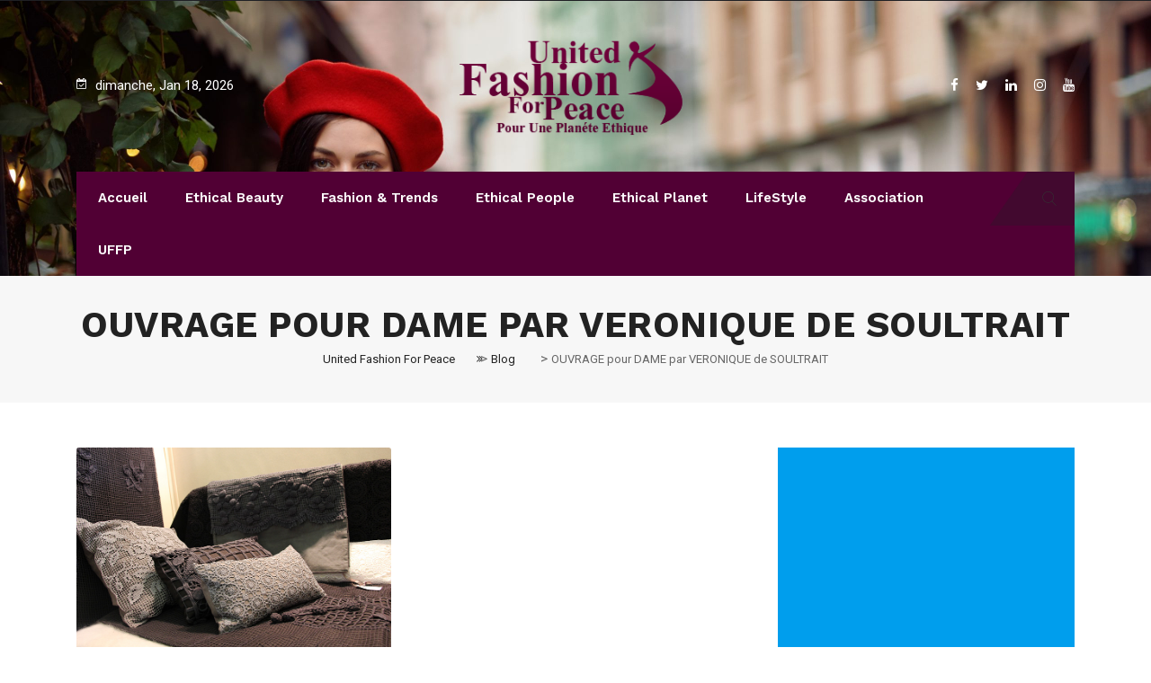

--- FILE ---
content_type: text/html; charset=UTF-8
request_url: https://webzine.unitedfashionforpeace.com/tag/ouvrage-pour-dame-par-veronique-de-soultrait/
body_size: 26079
content:
<!DOCTYPE html>
<html lang="fr-FR">
<head>
<meta name="MobileOptimized" content="width" />
<meta name="HandheldFriendly" content="true" />
<meta name="generator" content="Drupal 11 (https://www.drupal.org)" />

<meta name="MobileOptimized" content="width" />
<meta name="HandheldFriendly" content="true" />


<meta charset="UTF-8">
<meta name="viewport" content="width=device-width, initial-scale=1">
<link rel="profile" href="http://gmpg.org/xfn/11">
<meta name='robots' content='index, follow, max-image-preview:large, max-snippet:-1, max-video-preview:-1' />
	<style>img:is([sizes="auto" i], [sizes^="auto," i]) { contain-intrinsic-size: 3000px 1500px }</style>
	
	
	<title>Archives des OUVRAGE pour DAME par VERONIQUE de SOULTRAIT - United Fashion For Peace</title>
	<link rel="canonical" href="https://webzine.unitedfashionforpeace.com/tag/ouvrage-pour-dame-par-veronique-de-soultrait/" />
	<meta property="og:locale" content="fr_FR" />
	<meta property="og:type" content="article" />
	<meta property="og:title" content="Archives des OUVRAGE pour DAME par VERONIQUE de SOULTRAIT - United Fashion For Peace" />
	<meta property="og:url" content="https://webzine.unitedfashionforpeace.com/tag/ouvrage-pour-dame-par-veronique-de-soultrait/" />
	<meta property="og:site_name" content="United Fashion For Peace" />
	<meta name="twitter:card" content="summary_large_image" />
	<script type="application/ld+json" class="yoast-schema-graph">{"@context":"https://schema.org","@graph":[{"@type":"CollectionPage","@id":"https://webzine.unitedfashionforpeace.com/tag/ouvrage-pour-dame-par-veronique-de-soultrait/","url":"https://webzine.unitedfashionforpeace.com/tag/ouvrage-pour-dame-par-veronique-de-soultrait/","name":"Archives des OUVRAGE pour DAME par VERONIQUE de SOULTRAIT - United Fashion For Peace","isPartOf":{"@id":"https://webzine.unitedfashionforpeace.com/#website"},"primaryImageOfPage":{"@id":"https://webzine.unitedfashionforpeace.com/tag/ouvrage-pour-dame-par-veronique-de-soultrait/#primaryimage"},"image":{"@id":"https://webzine.unitedfashionforpeace.com/tag/ouvrage-pour-dame-par-veronique-de-soultrait/#primaryimage"},"thumbnailUrl":"https://webzine.unitedfashionforpeace.com/storage/2014/03/IMG_9595-copie.jpg","breadcrumb":{"@id":"https://webzine.unitedfashionforpeace.com/tag/ouvrage-pour-dame-par-veronique-de-soultrait/#breadcrumb"},"inLanguage":"fr-FR"},{"@type":"ImageObject","inLanguage":"fr-FR","@id":"https://webzine.unitedfashionforpeace.com/tag/ouvrage-pour-dame-par-veronique-de-soultrait/#primaryimage","url":"https://webzine.unitedfashionforpeace.com/storage/2014/03/IMG_9595-copie.jpg","contentUrl":"https://webzine.unitedfashionforpeace.com/storage/2014/03/IMG_9595-copie.jpg","width":800,"height":533},{"@type":"BreadcrumbList","@id":"https://webzine.unitedfashionforpeace.com/tag/ouvrage-pour-dame-par-veronique-de-soultrait/#breadcrumb","itemListElement":[{"@type":"ListItem","position":1,"name":"Accueil","item":"https://webzine.unitedfashionforpeace.com/"},{"@type":"ListItem","position":2,"name":"OUVRAGE pour DAME par VERONIQUE de SOULTRAIT"}]},{"@type":"WebSite","@id":"https://webzine.unitedfashionforpeace.com/#website","url":"https://webzine.unitedfashionforpeace.com/","name":"United Fashion For Peace","description":"UFFP est un nouveau magazine en ligne venu célébrer une planète éthique !! Généraliste, Riche, Éthique, Innovant, Généreux !!","publisher":{"@id":"https://webzine.unitedfashionforpeace.com/#organization"},"potentialAction":[{"@type":"SearchAction","target":{"@type":"EntryPoint","urlTemplate":"https://webzine.unitedfashionforpeace.com/?s={search_term_string}"},"query-input":{"@type":"PropertyValueSpecification","valueRequired":true,"valueName":"search_term_string"}}],"inLanguage":"fr-FR"},{"@type":"Organization","@id":"https://webzine.unitedfashionforpeace.com/#organization","name":"United Fashion For Peace","url":"https://webzine.unitedfashionforpeace.com/","logo":{"@type":"ImageObject","inLanguage":"fr-FR","@id":"https://webzine.unitedfashionforpeace.com/#/schema/logo/image/","url":"https://webzine.unitedfashionforpeace.com/storage/2012/03/logo2.png","contentUrl":"https://webzine.unitedfashionforpeace.com/storage/2012/03/logo2.png","width":"277","height":"117","caption":"United Fashion For Peace"},"image":{"@id":"https://webzine.unitedfashionforpeace.com/#/schema/logo/image/"},"sameAs":["https://www.facebook.com/UnitedFashionForPeaceWebzine/"]}]}</script>
	


<link rel='dns-prefetch' href='//www.googletagmanager.com' />
<link rel='dns-prefetch' href='//fonts.googleapis.com' />
<link rel='dns-prefetch' href='//pagead2.googlesyndication.com' />
<link rel='preconnect' href='https://fonts.gstatic.com' crossorigin />
<link rel="alternate" type="application/rss+xml" title="United Fashion For Peace &raquo; Flux" href="https://webzine.unitedfashionforpeace.com/feed/" />
<link rel="alternate" type="application/rss+xml" title="United Fashion For Peace &raquo; Flux des commentaires" href="https://webzine.unitedfashionforpeace.com/comments/feed/" />
<link rel="alternate" type="application/rss+xml" title="United Fashion For Peace &raquo; Flux de l’étiquette OUVRAGE pour DAME par VERONIQUE de SOULTRAIT" href="https://webzine.unitedfashionforpeace.com/tag/ouvrage-pour-dame-par-veronique-de-soultrait/feed/" />
<script type="text/javascript">
/* <![CDATA[ */
window._wpemojiSettings = {"baseUrl":"https:\/\/s.w.org\/images\/core\/emoji\/16.0.1\/72x72\/","ext":".png","svgUrl":"https:\/\/s.w.org\/images\/core\/emoji\/16.0.1\/svg\/","svgExt":".svg","source":{"concatemoji":"https:\/\/webzine.unitedfashionforpeace.com\/lib\/js\/wp-emoji-release.min.js?rnd=46565"}};
/*! This file is auto-generated */
!function(s,n){var o,i,e;function c(e){try{var t={supportTests:e,timestamp:(new Date).valueOf()};sessionStorage.setItem(o,JSON.stringify(t))}catch(e){}}function p(e,t,n){e.clearRect(0,0,e.canvas.width,e.canvas.height),e.fillText(t,0,0);var t=new Uint32Array(e.getImageData(0,0,e.canvas.width,e.canvas.height).data),a=(e.clearRect(0,0,e.canvas.width,e.canvas.height),e.fillText(n,0,0),new Uint32Array(e.getImageData(0,0,e.canvas.width,e.canvas.height).data));return t.every(function(e,t){return e===a[t]})}function u(e,t){e.clearRect(0,0,e.canvas.width,e.canvas.height),e.fillText(t,0,0);for(var n=e.getImageData(16,16,1,1),a=0;a<n.data.length;a++)if(0!==n.data[a])return!1;return!0}function f(e,t,n,a){switch(t){case"flag":return n(e,"\ud83c\udff3\ufe0f\u200d\u26a7\ufe0f","\ud83c\udff3\ufe0f\u200b\u26a7\ufe0f")?!1:!n(e,"\ud83c\udde8\ud83c\uddf6","\ud83c\udde8\u200b\ud83c\uddf6")&&!n(e,"\ud83c\udff4\udb40\udc67\udb40\udc62\udb40\udc65\udb40\udc6e\udb40\udc67\udb40\udc7f","\ud83c\udff4\u200b\udb40\udc67\u200b\udb40\udc62\u200b\udb40\udc65\u200b\udb40\udc6e\u200b\udb40\udc67\u200b\udb40\udc7f");case"emoji":return!a(e,"\ud83e\udedf")}return!1}function g(e,t,n,a){var r="undefined"!=typeof WorkerGlobalScope&&self instanceof WorkerGlobalScope?new OffscreenCanvas(300,150):s.createElement("canvas"),o=r.getContext("2d",{willReadFrequently:!0}),i=(o.textBaseline="top",o.font="600 32px Arial",{});return e.forEach(function(e){i[e]=t(o,e,n,a)}),i}function t(e){var t=s.createElement("script");t.src=e,t.defer=!0,s.head.appendChild(t)}"undefined"!=typeof Promise&&(o="wpEmojiSettingsSupports",i=["flag","emoji"],n.supports={everything:!0,everythingExceptFlag:!0},e=new Promise(function(e){s.addEventListener("DOMContentLoaded",e,{once:!0})}),new Promise(function(t){var n=function(){try{var e=JSON.parse(sessionStorage.getItem(o));if("object"==typeof e&&"number"==typeof e.timestamp&&(new Date).valueOf()<e.timestamp+604800&&"object"==typeof e.supportTests)return e.supportTests}catch(e){}return null}();if(!n){if("undefined"!=typeof Worker&&"undefined"!=typeof OffscreenCanvas&&"undefined"!=typeof URL&&URL.createObjectURL&&"undefined"!=typeof Blob)try{var e="postMessage("+g.toString()+"("+[JSON.stringify(i),f.toString(),p.toString(),u.toString()].join(",")+"));",a=new Blob([e],{type:"text/javascript"}),r=new Worker(URL.createObjectURL(a),{name:"wpTestEmojiSupports"});return void(r.onmessage=function(e){c(n=e.data),r.terminate(),t(n)})}catch(e){}c(n=g(i,f,p,u))}t(n)}).then(function(e){for(var t in e)n.supports[t]=e[t],n.supports.everything=n.supports.everything&&n.supports[t],"flag"!==t&&(n.supports.everythingExceptFlag=n.supports.everythingExceptFlag&&n.supports[t]);n.supports.everythingExceptFlag=n.supports.everythingExceptFlag&&!n.supports.flag,n.DOMReady=!1,n.readyCallback=function(){n.DOMReady=!0}}).then(function(){return e}).then(function(){var e;n.supports.everything||(n.readyCallback(),(e=n.source||{}).concatemoji?t(e.concatemoji):e.wpemoji&&e.twemoji&&(t(e.twemoji),t(e.wpemoji)))}))}((window,document),window._wpemojiSettings);
/* ]]> */
</script>
<style id='wp-emoji-styles-inline-css' type='text/css'>

	img.wp-smiley, img.emoji {
		display: inline !important;
		border: none !important;
		box-shadow: none !important;
		height: 1em !important;
		width: 1em !important;
		margin: 0 0.07em !important;
		vertical-align: -0.1em !important;
		background: none !important;
		padding: 0 !important;
	}
</style>
<link rel='stylesheet' id='wp-block-library-css' href='https://webzine.unitedfashionforpeace.com/lib/css/dist/block-library/style.min.css?rnd=46565' type='text/css' media='all' />
<style id='wp-block-library-theme-inline-css' type='text/css'>
.wp-block-audio :where(figcaption){color:#555;font-size:13px;text-align:center}.is-dark-theme .wp-block-audio :where(figcaption){color:#ffffffa6}.wp-block-audio{margin:0 0 1em}.wp-block-code{border:1px solid #ccc;border-radius:4px;font-family:Menlo,Consolas,monaco,monospace;padding:.8em 1em}.wp-block-embed :where(figcaption){color:#555;font-size:13px;text-align:center}.is-dark-theme .wp-block-embed :where(figcaption){color:#ffffffa6}.wp-block-embed{margin:0 0 1em}.blocks-gallery-caption{color:#555;font-size:13px;text-align:center}.is-dark-theme .blocks-gallery-caption{color:#ffffffa6}:root :where(.wp-block-image figcaption){color:#555;font-size:13px;text-align:center}.is-dark-theme :root :where(.wp-block-image figcaption){color:#ffffffa6}.wp-block-image{margin:0 0 1em}.wp-block-pullquote{border-bottom:4px solid;border-top:4px solid;color:currentColor;margin-bottom:1.75em}.wp-block-pullquote cite,.wp-block-pullquote footer,.wp-block-pullquote__citation{color:currentColor;font-size:.8125em;font-style:normal;text-transform:uppercase}.wp-block-quote{border-left:.25em solid;margin:0 0 1.75em;padding-left:1em}.wp-block-quote cite,.wp-block-quote footer{color:currentColor;font-size:.8125em;font-style:normal;position:relative}.wp-block-quote:where(.has-text-align-right){border-left:none;border-right:.25em solid;padding-left:0;padding-right:1em}.wp-block-quote:where(.has-text-align-center){border:none;padding-left:0}.wp-block-quote.is-large,.wp-block-quote.is-style-large,.wp-block-quote:where(.is-style-plain){border:none}.wp-block-search .wp-block-search__label{font-weight:700}.wp-block-search__button{border:1px solid #ccc;padding:.375em .625em}:where(.wp-block-group.has-background){padding:1.25em 2.375em}.wp-block-separator.has-css-opacity{opacity:.4}.wp-block-separator{border:none;border-bottom:2px solid;margin-left:auto;margin-right:auto}.wp-block-separator.has-alpha-channel-opacity{opacity:1}.wp-block-separator:not(.is-style-wide):not(.is-style-dots){width:100px}.wp-block-separator.has-background:not(.is-style-dots){border-bottom:none;height:1px}.wp-block-separator.has-background:not(.is-style-wide):not(.is-style-dots){height:2px}.wp-block-table{margin:0 0 1em}.wp-block-table td,.wp-block-table th{word-break:normal}.wp-block-table :where(figcaption){color:#555;font-size:13px;text-align:center}.is-dark-theme .wp-block-table :where(figcaption){color:#ffffffa6}.wp-block-video :where(figcaption){color:#555;font-size:13px;text-align:center}.is-dark-theme .wp-block-video :where(figcaption){color:#ffffffa6}.wp-block-video{margin:0 0 1em}:root :where(.wp-block-template-part.has-background){margin-bottom:0;margin-top:0;padding:1.25em 2.375em}
</style>
<style id='classic-theme-styles-inline-css' type='text/css'>
/*! This file is auto-generated */
.wp-block-button__link{color:#fff;background-color:#32373c;border-radius:9999px;box-shadow:none;text-decoration:none;padding:calc(.667em + 2px) calc(1.333em + 2px);font-size:1.125em}.wp-block-file__button{background:#32373c;color:#fff;text-decoration:none}
</style>
<style id='global-styles-inline-css' type='text/css'>
:root{--wp--preset--aspect-ratio--square: 1;--wp--preset--aspect-ratio--4-3: 4/3;--wp--preset--aspect-ratio--3-4: 3/4;--wp--preset--aspect-ratio--3-2: 3/2;--wp--preset--aspect-ratio--2-3: 2/3;--wp--preset--aspect-ratio--16-9: 16/9;--wp--preset--aspect-ratio--9-16: 9/16;--wp--preset--color--black: #000000;--wp--preset--color--cyan-bluish-gray: #abb8c3;--wp--preset--color--white: #ffffff;--wp--preset--color--pale-pink: #f78da7;--wp--preset--color--vivid-red: #cf2e2e;--wp--preset--color--luminous-vivid-orange: #ff6900;--wp--preset--color--luminous-vivid-amber: #fcb900;--wp--preset--color--light-green-cyan: #7bdcb5;--wp--preset--color--vivid-green-cyan: #00d084;--wp--preset--color--pale-cyan-blue: #8ed1fc;--wp--preset--color--vivid-cyan-blue: #0693e3;--wp--preset--color--vivid-purple: #9b51e0;--wp--preset--gradient--vivid-cyan-blue-to-vivid-purple: linear-gradient(135deg,rgba(6,147,227,1) 0%,rgb(155,81,224) 100%);--wp--preset--gradient--light-green-cyan-to-vivid-green-cyan: linear-gradient(135deg,rgb(122,220,180) 0%,rgb(0,208,130) 100%);--wp--preset--gradient--luminous-vivid-amber-to-luminous-vivid-orange: linear-gradient(135deg,rgba(252,185,0,1) 0%,rgba(255,105,0,1) 100%);--wp--preset--gradient--luminous-vivid-orange-to-vivid-red: linear-gradient(135deg,rgba(255,105,0,1) 0%,rgb(207,46,46) 100%);--wp--preset--gradient--very-light-gray-to-cyan-bluish-gray: linear-gradient(135deg,rgb(238,238,238) 0%,rgb(169,184,195) 100%);--wp--preset--gradient--cool-to-warm-spectrum: linear-gradient(135deg,rgb(74,234,220) 0%,rgb(151,120,209) 20%,rgb(207,42,186) 40%,rgb(238,44,130) 60%,rgb(251,105,98) 80%,rgb(254,248,76) 100%);--wp--preset--gradient--blush-light-purple: linear-gradient(135deg,rgb(255,206,236) 0%,rgb(152,150,240) 100%);--wp--preset--gradient--blush-bordeaux: linear-gradient(135deg,rgb(254,205,165) 0%,rgb(254,45,45) 50%,rgb(107,0,62) 100%);--wp--preset--gradient--luminous-dusk: linear-gradient(135deg,rgb(255,203,112) 0%,rgb(199,81,192) 50%,rgb(65,88,208) 100%);--wp--preset--gradient--pale-ocean: linear-gradient(135deg,rgb(255,245,203) 0%,rgb(182,227,212) 50%,rgb(51,167,181) 100%);--wp--preset--gradient--electric-grass: linear-gradient(135deg,rgb(202,248,128) 0%,rgb(113,206,126) 100%);--wp--preset--gradient--midnight: linear-gradient(135deg,rgb(2,3,129) 0%,rgb(40,116,252) 100%);--wp--preset--font-size--small: 13px;--wp--preset--font-size--medium: 20px;--wp--preset--font-size--large: 36px;--wp--preset--font-size--x-large: 42px;--wp--preset--spacing--20: 0.44rem;--wp--preset--spacing--30: 0.67rem;--wp--preset--spacing--40: 1rem;--wp--preset--spacing--50: 1.5rem;--wp--preset--spacing--60: 2.25rem;--wp--preset--spacing--70: 3.38rem;--wp--preset--spacing--80: 5.06rem;--wp--preset--shadow--natural: 6px 6px 9px rgba(0, 0, 0, 0.2);--wp--preset--shadow--deep: 12px 12px 50px rgba(0, 0, 0, 0.4);--wp--preset--shadow--sharp: 6px 6px 0px rgba(0, 0, 0, 0.2);--wp--preset--shadow--outlined: 6px 6px 0px -3px rgba(255, 255, 255, 1), 6px 6px rgba(0, 0, 0, 1);--wp--preset--shadow--crisp: 6px 6px 0px rgba(0, 0, 0, 1);}:where(.is-layout-flex){gap: 0.5em;}:where(.is-layout-grid){gap: 0.5em;}body .is-layout-flex{display: flex;}.is-layout-flex{flex-wrap: wrap;align-items: center;}.is-layout-flex > :is(*, div){margin: 0;}body .is-layout-grid{display: grid;}.is-layout-grid > :is(*, div){margin: 0;}:where(.wp-block-columns.is-layout-flex){gap: 2em;}:where(.wp-block-columns.is-layout-grid){gap: 2em;}:where(.wp-block-post-template.is-layout-flex){gap: 1.25em;}:where(.wp-block-post-template.is-layout-grid){gap: 1.25em;}.has-black-color{color: var(--wp--preset--color--black) !important;}.has-cyan-bluish-gray-color{color: var(--wp--preset--color--cyan-bluish-gray) !important;}.has-white-color{color: var(--wp--preset--color--white) !important;}.has-pale-pink-color{color: var(--wp--preset--color--pale-pink) !important;}.has-vivid-red-color{color: var(--wp--preset--color--vivid-red) !important;}.has-luminous-vivid-orange-color{color: var(--wp--preset--color--luminous-vivid-orange) !important;}.has-luminous-vivid-amber-color{color: var(--wp--preset--color--luminous-vivid-amber) !important;}.has-light-green-cyan-color{color: var(--wp--preset--color--light-green-cyan) !important;}.has-vivid-green-cyan-color{color: var(--wp--preset--color--vivid-green-cyan) !important;}.has-pale-cyan-blue-color{color: var(--wp--preset--color--pale-cyan-blue) !important;}.has-vivid-cyan-blue-color{color: var(--wp--preset--color--vivid-cyan-blue) !important;}.has-vivid-purple-color{color: var(--wp--preset--color--vivid-purple) !important;}.has-black-background-color{background-color: var(--wp--preset--color--black) !important;}.has-cyan-bluish-gray-background-color{background-color: var(--wp--preset--color--cyan-bluish-gray) !important;}.has-white-background-color{background-color: var(--wp--preset--color--white) !important;}.has-pale-pink-background-color{background-color: var(--wp--preset--color--pale-pink) !important;}.has-vivid-red-background-color{background-color: var(--wp--preset--color--vivid-red) !important;}.has-luminous-vivid-orange-background-color{background-color: var(--wp--preset--color--luminous-vivid-orange) !important;}.has-luminous-vivid-amber-background-color{background-color: var(--wp--preset--color--luminous-vivid-amber) !important;}.has-light-green-cyan-background-color{background-color: var(--wp--preset--color--light-green-cyan) !important;}.has-vivid-green-cyan-background-color{background-color: var(--wp--preset--color--vivid-green-cyan) !important;}.has-pale-cyan-blue-background-color{background-color: var(--wp--preset--color--pale-cyan-blue) !important;}.has-vivid-cyan-blue-background-color{background-color: var(--wp--preset--color--vivid-cyan-blue) !important;}.has-vivid-purple-background-color{background-color: var(--wp--preset--color--vivid-purple) !important;}.has-black-border-color{border-color: var(--wp--preset--color--black) !important;}.has-cyan-bluish-gray-border-color{border-color: var(--wp--preset--color--cyan-bluish-gray) !important;}.has-white-border-color{border-color: var(--wp--preset--color--white) !important;}.has-pale-pink-border-color{border-color: var(--wp--preset--color--pale-pink) !important;}.has-vivid-red-border-color{border-color: var(--wp--preset--color--vivid-red) !important;}.has-luminous-vivid-orange-border-color{border-color: var(--wp--preset--color--luminous-vivid-orange) !important;}.has-luminous-vivid-amber-border-color{border-color: var(--wp--preset--color--luminous-vivid-amber) !important;}.has-light-green-cyan-border-color{border-color: var(--wp--preset--color--light-green-cyan) !important;}.has-vivid-green-cyan-border-color{border-color: var(--wp--preset--color--vivid-green-cyan) !important;}.has-pale-cyan-blue-border-color{border-color: var(--wp--preset--color--pale-cyan-blue) !important;}.has-vivid-cyan-blue-border-color{border-color: var(--wp--preset--color--vivid-cyan-blue) !important;}.has-vivid-purple-border-color{border-color: var(--wp--preset--color--vivid-purple) !important;}.has-vivid-cyan-blue-to-vivid-purple-gradient-background{background: var(--wp--preset--gradient--vivid-cyan-blue-to-vivid-purple) !important;}.has-light-green-cyan-to-vivid-green-cyan-gradient-background{background: var(--wp--preset--gradient--light-green-cyan-to-vivid-green-cyan) !important;}.has-luminous-vivid-amber-to-luminous-vivid-orange-gradient-background{background: var(--wp--preset--gradient--luminous-vivid-amber-to-luminous-vivid-orange) !important;}.has-luminous-vivid-orange-to-vivid-red-gradient-background{background: var(--wp--preset--gradient--luminous-vivid-orange-to-vivid-red) !important;}.has-very-light-gray-to-cyan-bluish-gray-gradient-background{background: var(--wp--preset--gradient--very-light-gray-to-cyan-bluish-gray) !important;}.has-cool-to-warm-spectrum-gradient-background{background: var(--wp--preset--gradient--cool-to-warm-spectrum) !important;}.has-blush-light-purple-gradient-background{background: var(--wp--preset--gradient--blush-light-purple) !important;}.has-blush-bordeaux-gradient-background{background: var(--wp--preset--gradient--blush-bordeaux) !important;}.has-luminous-dusk-gradient-background{background: var(--wp--preset--gradient--luminous-dusk) !important;}.has-pale-ocean-gradient-background{background: var(--wp--preset--gradient--pale-ocean) !important;}.has-electric-grass-gradient-background{background: var(--wp--preset--gradient--electric-grass) !important;}.has-midnight-gradient-background{background: var(--wp--preset--gradient--midnight) !important;}.has-small-font-size{font-size: var(--wp--preset--font-size--small) !important;}.has-medium-font-size{font-size: var(--wp--preset--font-size--medium) !important;}.has-large-font-size{font-size: var(--wp--preset--font-size--large) !important;}.has-x-large-font-size{font-size: var(--wp--preset--font-size--x-large) !important;}
:where(.wp-block-post-template.is-layout-flex){gap: 1.25em;}:where(.wp-block-post-template.is-layout-grid){gap: 1.25em;}
:where(.wp-block-columns.is-layout-flex){gap: 2em;}:where(.wp-block-columns.is-layout-grid){gap: 2em;}
:root :where(.wp-block-pullquote){font-size: 1.5em;line-height: 1.6;}
</style>
<link rel='stylesheet' id='contact-form-7-css' href='https://webzine.unitedfashionforpeace.com/core/modules/8516d2654f/includes/css/styles.css?rnd=46565' type='text/css' media='all' />
<link rel='stylesheet' id='boostrap-css' href='https://webzine.unitedfashionforpeace.com/core/views/5699f81dc8/assets/css/bootstrap.min.css?rnd=46565' type='text/css' media='all' />
<link rel='stylesheet' id='font-awesome-css' href='https://webzine.unitedfashionforpeace.com/core/views/5699f81dc8/assets/css/font-awesome.min.css?rnd=46565' type='text/css' media='all' />
<link rel='stylesheet' id='ico-font-css' href='https://webzine.unitedfashionforpeace.com/core/views/5699f81dc8/assets/css/icofont.css?rnd=46565' type='text/css' media='all' />
<link rel='stylesheet' id='flaticon-css' href='https://webzine.unitedfashionforpeace.com/core/views/5699f81dc8/assets/css/flaticon.css?rnd=46565' type='text/css' media='all' />
<link rel='stylesheet' id='lineicon-css' href='https://webzine.unitedfashionforpeace.com/core/views/5699f81dc8/assets/css/lineicons.css?rnd=46565' type='text/css' media='all' />
<link rel='stylesheet' id='owl-carousel-css' href='https://webzine.unitedfashionforpeace.com/core/views/5699f81dc8/assets/css/owl.carousel.css?rnd=46565' type='text/css' media='all' />
<link rel='stylesheet' id='animate-css' href='https://webzine.unitedfashionforpeace.com/core/views/5699f81dc8/assets/css/animate.css?rnd=46565' type='text/css' media='all' />
<link rel='stylesheet' id='slick-theme-css' href='https://webzine.unitedfashionforpeace.com/core/views/5699f81dc8/assets/css/slick-theme.css?rnd=46565' type='text/css' media='all' />
<link rel='stylesheet' id='slick-css' href='https://webzine.unitedfashionforpeace.com/core/views/5699f81dc8/assets/css/slick.css?rnd=46565' type='text/css' media='all' />
<link rel='stylesheet' id='magnific-popup-css' href='https://webzine.unitedfashionforpeace.com/core/views/5699f81dc8/assets/css/magnific-popup.css?rnd=46565' type='text/css' media='all' />
<link rel='stylesheet' id='darpan-style-default-css' href='https://webzine.unitedfashionforpeace.com/core/views/5699f81dc8/assets/css/default.css?rnd=46565' type='text/css' media='all' />
<link rel='stylesheet' id='darpan-style-responsive-css' href='https://webzine.unitedfashionforpeace.com/core/views/5699f81dc8/assets/css/responsive.css?rnd=46565' type='text/css' media='all' />
<link rel='stylesheet' id='darpan-style-css' href='https://webzine.unitedfashionforpeace.com/core/views/5699f81dc8/design.css?rnd=46565' type='text/css' media='all' />
<link rel='stylesheet' id='studio-fonts-css' href='//fonts.googleapis.com/css?family=Roboto%3A+400%2C500%7CWork%2BSans%3A+400%2C500%2C600%2C700%2C800&#038;rnd=46565' type='text/css' media='all' />
<link rel="preload" as="style" href="https://fonts.googleapis.com/css?family=Roboto:400%7CWork%20Sans:100,200,300,400,500,600,700,800,900,100italic,200italic,300italic,400italic,500italic,600italic,700italic,800italic,900italic&#038;display=swap&#038;rnd=46565" /><link rel="stylesheet" href="https://fonts.googleapis.com/css?family=Roboto:400%7CWork%20Sans:100,200,300,400,500,600,700,800,900,100italic,200italic,300italic,400italic,500italic,600italic,700italic,800italic,900italic&#038;display=swap&#038;rnd=46565" media="print" onload="this.media='all'"><noscript><link rel="stylesheet" href="https://fonts.googleapis.com/css?family=Roboto:400%7CWork%20Sans:100,200,300,400,500,600,700,800,900,100italic,200italic,300italic,400italic,500italic,600italic,700italic,800italic,900italic&#038;display=swap&#038;rnd=46565" /></noscript><script type="text/javascript" src="https://webzine.unitedfashionforpeace.com/lib/js/jquery/jquery.min.js?rnd=46565" id="jquery-core-js"></script>
<script type="text/javascript" src="https://webzine.unitedfashionforpeace.com/lib/js/jquery/jquery-migrate.min.js?rnd=46565" id="jquery-migrate-js"></script>



<script type="text/javascript" src="https://www.googletagmanager.com/gtag/js?id=GT-PHPD2PFG" id="google_gtagjs-js" async></script>
<script type="text/javascript" id="google_gtagjs-js-after">
/* <![CDATA[ */
window.dataLayer = window.dataLayer || [];function gtag(){dataLayer.push(arguments);}
gtag("set","linker",{"domains":["webzine.unitedfashionforpeace.com"]});
gtag("js", new Date());
gtag("set", "developer_id.dZTNiMT", true);
gtag("config", "GT-PHPD2PFG");
 window._googlesitekit = window._googlesitekit || {}; window._googlesitekit.throttledEvents = []; window._googlesitekit.gtagEvent = (name, data) => { var key = JSON.stringify( { name, data } ); if ( !! window._googlesitekit.throttledEvents[ key ] ) { return; } window._googlesitekit.throttledEvents[ key ] = true; setTimeout( () => { delete window._googlesitekit.throttledEvents[ key ]; }, 5 ); gtag( "event", name, { ...data, event_source: "site-kit" } ); }; 
/* ]]> */
</script>
    <link rel="shortcut icon" type="image/x-icon" href="https://webzine.unitedfashionforpeace.com/storage/2012/03/logo21.png"> 
  

<meta name="google-adsense-platform-account" content="ca-host-pub-2644536267352236">
<meta name="google-adsense-platform-domain" content="sitekit.withgoogle.com">




<script type="text/javascript" async="async" src="https://pagead2.googlesyndication.com/pagead/js/adsbygoogle.js?client=ca-pub-3815119953248299&amp;host=ca-host-pub-2644536267352236" crossorigin="anonymous"></script>




<style>

		
	body{
		background:#FFFFFF !important;
		color:#444444 !important;
		font-family: Roboto !important;    
	    font-size: 15px !important;	
	}

	.services-style-5 .services-item{
		box-shadow: 0 0 0 20px rgba(81, 0, 52, 0.4), inset 0 0 3px rgba(255, 255, 255, 0.2);
	}

		
	h1{
		color:#222222 !important;
		font-family:Work Sans!important;
		font-size:40px!important;
				font-weight:700!important;
				
					line-height:40px!important;
				
	}
	h2{
		color:#222; 
		font-family:Work Sans!important;
		font-size:32px;
				font-weight:700!important;
				
					line-height:32px			}
	h3{
		color:#222222 ;
		font-family:Work Sans!important;
		font-size:24px;
				
					line-height:30px!important;
			}

	.title_cate_default, .title_cate_slide, .polular-title, .list-title, .title_bar .title_cate_slide{
		font-family:Work Sans!important;
		
	}

	
	.rs-news-tab .news-tab .nav-tabs li a{
		font-family:Work Sans!important;
	}

			.rs-news-tab .news-tab .nav-tabs li a{
			font-weight:600!important;
		}
	
	h4{
		color:#222222;
		font-family:Work Sans!important;
		font-size:20px;
				font-weight:600!important;
				
					line-height:28px!important;
				
	}
	.single .ps-navigation .link_text,
	.related-posts .relateds-text,
	.related-posts ul li h3 a,
	body.search-results .site-main > article .entry-title a{
		color:#222222;
	}
	h5{
		color:#222222;
		font-family:Work Sans!important;
		font-size:18px;
					font-weight:600!important;
				
					line-height:27px!important;
			}
	h6{
		color:#222222 ;
		font-family:Work Sans!important;
		font-size:16xpx;
				font-weight:500!important;
				
					line-height:20px!important;
			}


	.menu-area .navbar ul li > a{
		font-weight:600;
		font-family:Work Sans;
	}

	#rs-header .toolbar-area .toolbar-contact ul.rs-contact-info li,
	#rs-header .toolbar-area .toolbar-contact ul.rs-contact-info li i,
	#rs-header .toolbar-area .toolbar-contact ul li i,
	#rs-header.header-style4 .toolbar-sl-share ul li a,
	#rs-header.header-style4 .toolbar-contact ul,
	#rs-header .toolbar-area .toolbar-contact ul li, #rs-header .toolbar-area{
		color:#FFFFFF;
	}


	#rs-header .toolbar-area .toolbar-contact ul.rs-contact-info li a,
	#rs-header .toolbar-area .toolbar-contact ul li a,
	#rs-header .toolbar-area .toolbar-sl-share ul li a i{
		color:#FFFFFF;
	}

	#rs-header .toolbar-area .toolbar-contact ul.rs-contact-info li a:hover,
	#rs-header .toolbar-area .toolbar-contact ul li a:hover,
	#rs-header.headerstyle4 .toolbar-sl-share ul li a:hover,
	#rs-header .toolbar-area .toolbar-sl-share ul li:hover a i{
		color:#510034;
	}
	.language-widget-sec a:hover,
	.language-widget-sec li ul li a:hover{
		color:#510034 !important;
	}
	#rs-header .toolbar-area{
		background:#1F2024;
	}

	.menu-sticky.sticky .menu-area .navbar ul > li.current-menu-ancestor > a,
	.menu-sticky.sticky .menu-area .navbar ul > li.current_page_item > a,
	.mobile-menu-container div ul > li.current_page_parent > a,
	#rs-header.header-transparent .menu-area .navbar ul li.current-menu-ancestor a, 
	#rs-header.header-transparent .menu-area .navbar ul li.current_page_item a,
	#rs-header.header-style5 .menu-area .navbar ul > li.current-menu-ancestor > a, 
	#rs-header.header-style5 .menu-area .navbar ul > li.current_page_item > a,
	.menu-area .navbar ul.menu > li.current_page_item > a,
	#rs-header.header-style-4 .menu-sticky.sticky .menu-area .menu > li.current-menu-ancestor > a,
	.menu-area .navbar ul.menu > li.current-menu-ancestor > a,
	.footer-menu .navbar ul.menu > li.current-menu-item > a,
	#rs-header.header-style5 .header-inner .menu-area .navbar ul > li.current-menu-ancestor > a,
	#rs-header.header-style5 .header-inner.menu-sticky.sticky .menu-area .navbar ul > li.current-menu-ancestor > a,
	#rs-header.header-style-4 .menu-area .menu > li.current-menu-ancestor > a
	{
		color: #510034 !important;
	}
	.menu-area .navbar ul:not(.sub-menu) > li > a,
	.menu-area .navbar ul li .sub-menu li a{
		font-size: 15px !important;
	}

	.menu-area .navbar ul li:hover > a,
	#rs-header .menu-sticky.sticky .menu-area .navbar ul li:hover > a,
	#rs-header.header-style1 .menu-sticky.sticky .menu-area .navbar ul li:hover > a,
	.mobile-menu-container div ul li a:hover,
	.sidenav .widget_nav_menu ul li a:hover,
	#rs-header.header-style-4 .menu-sticky.sticky .menu-area .navbar ul li:hover > a,
	#rs-header.header-style5 .header-inner .menu-area .navbar ul li:hover > a,
	#rs-header.header-style5 .header-inner.menu-sticky.sticky .menu-area .navbar ul li:hover > a,
	#rs-header.header-style-4 .menu-area .menu li:hover > a
	{
		color: #510034;
	}

	.menu-area .navbar ul li a,
	#rs-header.header-style-4 .menu-area .menu li a,
	#rs-header.header-style-4 .sidebarmenu-search .sticky_search i,
	#rs-header .menu-responsive .sidebarmenu-search .sticky_search,
	#rs-header .menu-sticky.sticky .menu-area .navbar ul li a,
	#rs-header.header-style5 .header-inner.menu-sticky.sticky .menu-area .navbar ul li a,
	.menu-cart-area i, #rs-header.header-transparent .menu-area.dark .menu-cart-area i,
	#rs-header .menu-sticky.sticky .menu-area .navbar ul li a
	{
		color: #222222; 
	}

	.nav-link-container .nav-menu-link span{
		background: #222222; 
	}

	#rs-header.header-transparent .menu-area.dark .navbar ul.menu > li.current_page_item > a::before, 
	#rs-header.header-transparent .menu-area.dark .navbar ul.menu > li.current_page_item > a::after, 
	#rs-header.header-transparent .menu-area.dark .navbar ul.menu > li > a::before,
	#rs-header.header-transparent .menu-area.dark .navbar ul.menu > li > a::after,
	#rs-header.header-transparent .menu-area.dark .navbar ul.menu > li > a,
	.breadcrumbs-inner.bread-dark h1,
	.rs-breadcrumbs .breadcrumbs-inner.bread-dark .trail-items li::after,
	.rs-breadcrumbs .breadcrumbs-inner.bread-dark ul li.trail-begin a::before,
	.rs-breadcrumbs .breadcrumbs-inner.bread-dark ul li *,
	#rs-header.header-transparent .menu-area.dark .menu-responsive .sidebarmenu-search .sticky_search .fa
	{
		color: #222222 !important;
	}

	.header-style1 .menu-cart-area span.icon-num, 
	.header-style3 .menu-cart-area span.icon-num
	{
		background: #222222 !important;
	}


	#rs-header.header-transparent .menu-area.dark ul.offcanvas-icon .nav-link-container .nav-menu-link span{
		background: #222222 !important;
	}

	#rs-header.header-transparent .menu-area.dark ul.sidenav.offcanvas-icon .nav-link-container .nav-menu-link span{
		background: #fff !important;
	}

	ul.offcanvas-icon .nav-link-container .nav-menu-link span{
		background: #222222;
	}
	
			#rs-header.header-transparent .menu-area .navbar ul li a, #rs-header.header-transparent .menu-cart-area i,
		#rs-header.header-transparent .menu-responsive .sidebarmenu-search .sticky_search .fa,
		#rs-header.header-transparent .menu-area.dark .navbar ul > li > a,
		#rs-header.header-style4 .header-inner .menu-area .navbar ul > li > a,
		#rs-header.header-style4 .menu-responsive .inner-contain .sidebarmenu-search .sticky_search_color i,
		#rs-header.header-transparent .menu-area .navbar ul li:hover > a,
		#rs-header.header-style5 .menu-responsive .sidebarmenu-search .sticky_search,
		#rs-header.header-style5 .menu-cart-area i{
			color:#FFFFFF 
	}
	
			.header-transparent .menu-cart-area span.icon-num, 
		.header-style-4 .menu-cart-area span.icon-num, 
		.header-style5 .menu-cart-area span.icon-num
		{
			background: #FFFFFF !important;
		}
	
			.header-transparent .sticky .menu-cart-area span.icon-num, 
		.header-style-4 .sticky .menu-cart-area span.icon-num, 
		.header-style5 .sticky .menu-cart-area span.icon-num
		{
			background: #CCCCCC !important;
		}
	
	

	

			#rs-header.header-transparent .menu-area.dark ul.offcanvas-icon .nav-link-container .nav-menu-link span{
			background:#FFFFFF 
		}
	

			#rs-header.header-transparent .menu-area .navbar ul > li > a:hover,
		#rs-header.header-style4 .menu-area .navbar ul > li > a:hover,
		#rs-header.header-transparent .menu-area .navbar ul li:hover > a,
		#rs-header.header-style4 .menu-sticky.sticky .menu-area .navbar ul li:hover > a,
		#rs-header.header-style4 .menu-responsive .inner-contain .sidebarmenu-search .sticky_search_color i,
		#rs-header.header-style4 .header-inner .menu-area .navbar ul > li > a:hover,
		#rs-header.header-transparent .menu-area.dark .navbar ul > li:hover > a{
			color:#CCCCCC 
		}
	
			#rs-header.header-transparent .menu-area .navbar ul > li.current_page_item > a,
		#rs-header.header-style4 .menu-area .navbar ul > li.current_page_item > a,
		#rs-header .menu-area .navbar ul li.current-menu-item a,
		#rs-header.header-transparent .menu-area .navbar ul > li.current-menu-ancestor > a,
		#rs-header.header-style4 .menu-area .navbar ul > li.current-menu-ancestor > a,
		#rs-header.header-style-4 .menu-area .menu > li.current-menu-item > a{
			color:#CCCCCC !important; 
		}
		#rs-header .menu-area .navbar ul li ul.sub-menu{
			border-color: #CCCCCC !important;
		}
	
	#rs-header.header-transparent .menu-area .navbar ul.menu > li.current_page_item > a::before,
	#rs-header.header-transparent .menu-sticky.sticky .menu-area .navbar ul > li.current-menu-ancestor > a,
	#rs-header.header-transparent .menu-area .navbar ul.menu > li > a::before,
	#rs-header.header-transparent .menu-sticky.sticky .menu-area .navbar ul.menu > li.current_page_item > a::before, 
	#rs-header.header-transparent .menu-sticky.sticky .menu-area .navbar ul.menu > li > a::before, 
	#rs-header.header-transparent .menu-sticky.sticky .menu-area .navbar ul.menu > li.current_page_item > a::after, 
	#rs-header.header-transparent .menu-sticky.sticky .menu-area .navbar ul.menu > li > a::after,
	#rs-header.header-transparent .menu-area .navbar ul.menu > li.current_page_item > a::after, 
	#rs-header.header-transparent .menu-area .navbar ul.menu > li > a::after{
		color:#CCCCCC !important; 
	}

			
		#rs-header.header-transparent ul.offcanvas-icon .nav-link-container .nav-menu-link span,
		#rs-header.header-style5 .menu-responsive ul.offcanvas-icon .nav-link-container .nav-menu-link span{
			background:#FFFFFF 
		}
	
			.menu-area .navbar ul li .sub-menu li a,
		#rs-header .menu-area .navbar ul li.mega ul li a,
		#rs-header.header-transparent .menu-area .navbar ul li .sub-menu li.current-menu-ancestor > a,
		#rs-header.header-transparent .menu-area .navbar ul li.current-menu-ancestor li a{
			color:#FFFFFF !important;
		}
	
	
			.menu-area .navbar ul li ul.sub-menu li.current_page_item > a,
		.menu-area .navbar ul li ul.sub-menu li.current-menu-item > a,
		.menu-area .navbar ul li .sub-menu li a:hover,
		#rs-header .menu-area .navbar ul li.mega ul li a:hover,
		.menu-area .navbar ul li ul.sub-menu li:hover > a,
		#rs-header.header-style5 .header-inner .menu-area .navbar ul li .sub-menu li:hover > a,
		#rs-header.header-transparent .menu-area .navbar ul li .sub-menu li:hover > a,
		#rs-header.header-style-4 .menu-area .menu .sub-menu li:hover > a,
		#rs-header.header-style4 .menu-area .navbar ul li ul.sub-menu li.current_page_item > a,
		#rs-header.header-style3 .menu-area .navbar ul li .sub-menu li:hover > a,
		#rs-header .menu-area .navbar ul li.mega ul li.current-menu-item a,
		.menu-sticky.sticky .menu-area .navbar ul li ul li a:hover,
		#rs-header.header-transparent .menu-area .navbar ul li .sub-menu li.current-menu-ancestor > a, #rs-header.header-transparent .menu-area .navbar ul li .sub-menu li.current_page_item > a,
		#rs-header.header-transparent .menu-area .navbar ul li.current-menu-ancestor li a:hover{
			color:#51133B !important;
		}
	


			.menu-area .navbar ul li .sub-menu{
			background:#1F2024;
		}
	

			#rs-header .toolbar-area .toolbar-contact ul li,
		#rs-header .toolbar-area .toolbar-sl-share ul li a i:before{
			font-size:14px;
		}
	
	


			.footer-bottom{
			border-color:#20201d;
		}
	
			.rs-breadcrumbs{
			background:#F7F7F7;			
		}
	
			.rs-breadcrumbs .breadcrumbs-inner h1.page-title,
		body.search-results .rs-breadcrumbs .breadcrumbs-inner h1.page-title{
			color:#222222 !important;			
		}
	
			
		.rs-breadcrumbs .breadcrumbs-inner span,
		.rs-breadcrumbs .breadcrumbs-inner{
			color:#666666 !important;			
		}
	
			.rs-breadcrumbs .breadcrumbs-inner a,
		.rs-breadcrumbs .breadcrumbs-inner a::after,
		.rs-breadcrumbs .breadcrumbs-inner a span{
			color:#222222 !important;			
		}
	
			.rs-breadcrumbs .breadcrumbs-inner{
			padding-top:35px;			
			padding-bottom:35px;			
		}
	
			.spinner{
			background: #FFFFFF !important; 
		}
	
			.spinner_inner{
			background: #510034 !important;  
		}
	
			.rs-footer, .rs-footer h3, .rs-footer a, 
		.rs-footer .fa-ul li a, 
		.rs-footer .widget.widget_nav_menu ul li a,
		.rs-footer .widget ul li .fa{
			font-size:15px;
		}
	
			.rs-footer h3, .rs-footer .footer-top h3.footer-title{
			font-size:18px;
		}
	
			.rs-footer a{
			font-size:15px;
		}
		

			.rs-footer, .rs-footer h3, .rs-footer a, .rs-footer .fa-ul li a, 
		.rs-footer .footerbtm-areas .widget.widget_nav_menu ul li a,
		.rs-footer .footerbtm-areas,
		.mc4wp-form-fields .rs-newsletter.rs-newsletter-blog .input-form input[type="email"],
		.rs-footer .recent-widget.popular-widget .recent-popular-widget .show-featured .post-desc a{
			color:#FFFFFF;
		}
	
			.rs-footer .footerbtm-areas .widget.widget_nav_menu{
			border-color:#FFFFFF;
		}
		

	

			.rs-footer a:hover, .rs-footer .widget.widget_nav_menu ul li a:hover,
		body .rs-footer .widget a:hover,
		.rs-footer .recent-widget.popular-widget .recent-popular-widget .show-featured .post-desc a:hover,
		.rs-footer .fa-ul li a:hover,
		.rs-footer .widget.widget_nav_menu ul li.current-menu-item a,
		.rs-footer .recent-widget.popular-widget .recent-popular-widget .show-featured .post-desc a:hover,
		.rs-footer .recent-post-widget .show-featured:hover .post-item .post-desc a
		{
			color:#009EED !important;
		}
	


			.rs-footer .footer-top .mc4wp-form-fields input[type="submit"]{
			background:#009EED;
		}
	
			.rs-footer .footer-top .mc4wp-form-fields input[type="submit"]:hover,{
			background:#1D95D1;
		}
		
			.rs-footer .footer-top .mc4wp-form-fields input[type="email"],
		.mc4wp-form-fields .rs-newsletter.rs-newsletter-blog .input-form input[type="email"]{
			border-color:#009EED;
		}
	
			.rs-footer .footer-top .mc4wp-form-fields input[type="submit"],
		.rs-footer .widget ul li .fa,
		.rs-footer .footer-top .mc4wp-form-fields i{
			color:#FFFFFF;
		}
	
	a{
		color: #510034;
	}
	a:hover,  a:focus,  a:active {
		color:#1F2024;
	}
	.rs-heading .title-inner .sub-text,
	.team-grid-style1 .team-item .team-content1 h3.team-name a:hover, .team-slider-style1 .team-item .team-content1 h3.team-name a:hover,
	.rs-services-default .services-wrap .services-item .services-icon i,
	.rs-blog .blog-meta .blog-title a:hover,
	.rs-blog .blog-item .blog-slidermeta span.category a:hover,
	.btm-cate li a:hover,
	.ps-navigation ul a:hover span,
	.rs-blog .blog-item .blog-meta .categories a:hover,
	.bs-sidebar ul a:hover,
	.team-grid-style2 .team-item-wrap .team-img .normal-text .team-name a:hover,
	.full-blog-content .blog-title a:hover,
	.home-blog-area.news-styles4 .owl-carousel .owl-nav [class*="owl-"]:hover,
	.rs-blog-grid.rs-blog .blog-item:hover h3.blog-title a,
	.rs-contact .contact-address .address-item .address-text a:hover,	
	.rs-news-tab .full-tab-sec .col-lg-3:hover .post-title a,
	.rs-news-tab.rs-news-tab-style-vertical .tab-top-content .row:hover .post-title a,
	.rs-news-tab.rs-news-tab-style-vertical.style-vertical2.transparent .full-dis:hover .dis-content .post-title a,
	.post-gallery-slider.slider-hot .owl-prev .flaticon-back-1:before,
	.post-gallery-slider.slider-hot .owl-nav .owl-next .flaticon-next:before,
	.rs-news-tab.rs-news-tab-style-vertical .full-dis:hover .post-title a,
	.rs-news-tab .table_call .cell_call .post-title a:hover,
	.rs-news-tab .news-tab .nav-tabs li a.active,
	.rs-news-tab .news-tab .nav-tabs li a:hover,
	.rs-galleys .galley-img .zoom-icon:hover,
	.sidenav .fa-ul li a:hover,
	.rs-breadcrumbs .breadcrumbs-inner a:hover,
	.blog-img.image-scale:hover .overley .videos-icon i,
	.footer-bottom .footer-menu .menu li a:hover,
	.rs-blog .blog-item .blog-button a:hover,
	.breaking-news .blog-title a:hover,
	#about-history-tabs ul.tabs-list_content li:before,
	.rs-blog .blog-slider .blog-item.style4:hover .blog-title a,
	#rs-header .sticky_search.close-search i,
	.full-slider-area .slick-prev:hover:before,
	.post-video .top-icon i,
	.rs-news-tab .news-tab .nav-tabs li a.active.show,
	.home-cate .category-widget ul.category-widget-list li a:hover,
	.rs-footer .widget a:hover,
	.rs-blog .blog-item.style3:hover .blog-no-thumb .blog-meta .blog-title a,
	.rs-blog .blog-slider .blog-item:hover .blog-title a,
	.recent-widget.popular-widget .recent-popular-widget li:hover .post-item .post-desc a,
	.recent-widget.popular-widget .recent-popular-widget li.popular-style2:hover .post-item .post-desc .blog-title a,
	#post-slider .post-tilte a:hover,
	.rs-blog.home-blog-area.news-styles3 .blog-item .post-video .videos-icon a,
	.rs-blog.home-blog-area.news-styles3 .blog-item .post-video .videos-icon a:hover,
	.rs-blog.home-blog-area.news-styles3 .blog-item .post-video .videos-icon a:hover i,
	.rs-galleys .gallery-inner:hover h3.title a,
	.post-gallery-slider.cate-post-slider .owl-nav .owl-next .flaticon-next:before,
	.post-gallery-slider.cate-post-slider .owl-prev .flaticon-back-1:before,
	.bs-sidebar .recent-post-widget .post-desc a:hover,
	.related-posts ul li:hover h3 a,
	.pagination-area .nav-links span.current,
	.comment-list .pingback a.url:hover, 
	.comment-list .trackback a.url:hover,
	.pagination-area .nav-links a:hover,
	body.single .rs-breadcrumbs .breadcrumbs-inner .breadcrumb-trail ul li.trail-begin a span,
	body.single .rs-breadcrumbs .breadcrumbs-inner .breadcrumb-trail ul li.trail-begin a::before,
	.rs-news-tab.rs-news-tab-style.tab-horizental2 .tab-top-content .col-xs-12 .row:hover .post-title a,
	.rs-blog.home-blog-area.news-styles3 .blog-item:hover .blog-title a,
	#rs-header.header-style4 .toolbar-sl-share ul li a:hover,
	.post-title a:hover,
	#rs-header.header-transparent .menu-area .navbar ul li .sub-menu li.current-menu-ancestor > a, 
	#rs-header.header-transparent .menu-area .navbar ul li .sub-menu li.current_page_item > a,
	.rs-news-vertical-slider .full-dis:hover .post-title a,
	.blog-inner-post:hover h3 a, .full-tab-sec .blog-inner:hover h3 a, .tab-top-content .align-items-center:hover h3 a,
	.readmore2 a:hover,
	.full-slider-area .full-slider .post-item:hover .post-desc h2 a,
	.blog-meta .blog-title a,
	.single .ps-navigation a:hover i,
	.check-arrow li:before,
	.full-slider-area .slick-next:hover::before,
	.page-error .readmore2 a,
	body.search-results .site-main>article .entry-title a:hover{
		color:#510034;
	}
	.pagination-area .nav-links a:hover,
	.single article.format-quote blockquote::after,
	.mobile-menu-container div ul li a:hover,
	.pagination-area .nav-links a.next.page-numbers:hover, 
	.pagination-area .nav-links a.prev.page-numbers:hover,
	.home-blog-area.news-styles4:hover .medium-font-size a, 
	.rs-news-vertical-slider2 .transparent-content:hover .medium-font-size a,
	.blog-inner-post:hover .medium-font-size a, 
	.full-tab-sec .blog-inner:hover .medium-font-size a, 
	.tab-top-content .align-items-center:hover .medium-font-size a{
	    color:#510034 !important;
	}
	.comments-blog-area .comment-title,
	.bs-sidebar .widget-title,
	.rs-galleys.style1 .galley-img,
	.single-page-info2,
	 body.archive .cate-pages .owl-nav .owl-next:hover::before,
	 body.archive .cate-pages .owl-nav .owl-prev:hover::before,
	.polular-title, .list-title,
	.language-widget-sec ul li ul,
	.full-slider-area .slick-prev:hover:before{
		border-color: #510034;
	}
	.single article.format-quote blockquote{
		border-left-color: #510034;
	}
	.cate-home .category a,
	.related-posts .relateds-text:before,
	.rs-blog-details #reply-title:before,
	blockquote:before,
	#post-slider .post-cat a,
	.readmore a,
	.single article.format-aside blockquote,
	.single .post-gallery-slider.cate-post-slider .owl-nav .owl-next, 
	.single .post-gallery-slider.cate-post-slider .owl-prev,
	.home-blog-area.news-styles4 .owl-carousel .owl-nav [class*=owl-],
	.rs-heading.style2 .title:before,
	#rs-header.header-style4 .header-inner.menu-sticky.sticky .menu-responsive,
	.bs-sidebar .widget-title:before,
	.title_cate_default::before,
	#rs-header.header-style4 .menu-responsive .inner-contain .col-menu,
	::selection,
	body.search-no-results .no-results .search-wrap button{
		background: #510034;
	}

	


	#cl-testimonial .testimonial-slide7 .single-testimonial:after, #cl-testimonial .testimonial-slide7 .single-testimonial:before{
		border-right-color: #1F2024;
		border-right: 30px solid #1F2024;
	}
	#cl-testimonial .testimonial-slide7 .single-testimonial{
		border-left-color: #1F2024;
	}
	#cl-testimonial .testimonial-slide7 ul.slick-dots li button,
	#rs-header.header-style-4 .sticky ul.offcanvas-icon .nav-link-container .nav-menu-link span{
		background:#1F2024;
	}
	.team-grid-style2 .team-item-wrap .team-img .team-img-sec .team-social a:hover i,
	#rs-header.header-style-4 .sticky .sidebarmenu-search .sticky_search i,
	#rs-header.header-style-4 .sticky .menu-cart-area i,
	#rs-header.header-transparent .menu-sticky.sticky .menu-responsive .sidebarmenu-search .sticky_search .fa, 
	#rs-header.header-transparent .menu-sticky.sticky .menu-cart-area i{
		color:#1F2024;
	}

	.ps-navigation ul a:hover span,
	.woocommerce ul.products li .woocommerce-loop-product__title a:hover{
		color:#510034 !important;
	}
	
	.team-grid-style1 .team-item .social-icons1 a:hover i, 
	.team-slider-style1 .team-item .social-icons1 a:hover i,
	#cl-testimonial .testimonial-slide7 ul.slick-dots li.slick-active button,
	html input[type="button"]:hover, input[type="reset"]:hover,
	.rs-video-2 .popup-videos:before,
	.sidenav .widget-title:before,
	.rs-team-grid.team-style5 .team-item .team-content,
	.rs-team-grid.team-style4 .team-wrapper .team_desc::before,
	.rs-team .team-item .team-social .social-icon,
	.rs-services-style4:hover .services-icon i,
	.team-grid-style1 .team-item .social-icons1 a:hover i,
	.loader__bar,
	.top-date,
	.tag-sec li a:hover,
	.breaking-news#breaking-news .owl-nav .owl-prev, 
	.breaking-news#breaking-news .owl-nav .owl-next,
	.title_bar .title_cate_slide:before,
	.rs-footer .footer-top h3.footer-title:before
	{
		background:#510034 !important;
	}

	.rs-service-grid .service-item .service-content .service-button .readon.rs_button:hover:before,
	.rs-heading.style6 .title-inner .sub-text,
	.full-blog-content .blog-title a,
	ul.index li.active a,
	.portfolio-filter button.active,
	body.search-results .site-main > article .entry-summary .blog-button a:hover,
	.rs-heading.style7 .title-inner .sub-text{
		color: #1F2024;
	}

	.rs-breadcrumbs-inner.bread-dark h1.page-title,
	.rs-breadcrumbs-inner.bread-dark ul li,
	.rs-breadcrumbs-inner.bread-dark ul li,
	.rs-breadcrumbs-inner.bread-dark ul li.trail-begin a::before,
	.rs-breadcrumbs-inner.bread-dark ul li *{
		color: #1F2024 !important;
	}


	.rs-video-2 .popup-videos{
		background:#510034;
	}
	.team-grid-style3 .team-img .team-img-sec:before,
	.sidenav .offcanvas_social li a i,
	#loading,
	#sidebar-services .bs-search button:hover,
	.bs-sidebar .widget_product_search .woocommerce-product-search:hover::after,
	.woocommerce .widget_price_filter .ui-slider .ui-slider-range,
	.woocommerce .widget_price_filter .ui-slider .ui-slider-handle,
	.woocommerce .widget_price_filter .ui-slider .ui-slider-handle,
	.over-wrap-index .next,
	.over-wrap-index .prev,
	.cd-timeline__container::before,
	ul.index li.active::after,
	.cd-timeline__img.cd-timeline__img--picture,
	.single-post .full-date,
	.blog-item .blog-img .full-date,
	.full-blog-content .full-date,
	.rs-blog-details .bs-img .blog-date, 
	.rs-blog .bs-img .blog-date, .blog .bs-img .blog-date, 
	.rs-blog-details .blog-img .blog-date, 
	.rs-blog .blog-img .blog-date, 
	.blog .blog-img .blog-date,
	.loadbtn .btn-load:hover, .rs-news-vertical-slider2 .btn-load:hover, 
	.loadbtn #loadmore:hover, .rs-news-vertical-slider2 #loadmore:hover,
	.team-slider-style3 .team-img .team-img-sec:before{
		background: #1F2024;
	}
	.rs-team-grid.team-style5 .team-item .normal-text .social-icons a:hover i{
		background:#1F2024;
	}
	.rs-blog-details .blog-item.style2 .blog-img .blog-date:before, 
	.rs-blog .blog-item.style2 .blog-img .blog-date:before, 
	.blog .blog-item.style2 .blog-img .blog-date:before{
		border-bottom-color: #1F2024;
		border-right: 130px solid #1F2024;
	}

	#slider-form-area .form-area input[type="submit"],
	.polular-title::before, .list-title::before,
	.services-style-5 .services-item:hover .services-title,
	#rs-skills .vc_progress_bar .vc_single_bar .vc_bar{
		background:#510034;
	}
	
	.menu-area .navbar ul li ul.sub-menu,
	ul.nav.nav-tabs,
	.title_cate_default2,
	.full-slider-area .slick-next:hover::before,
	.rs-portfolio-style2 .portfolio-item .portfolio-img .read_more:hover,
	.tag-sec li a:hover{
		border-color:#510034 !important;
	}
	.round-shape:before{
		border-top-color: #510034;
		border-left-color: #510034;
	}
	.round-shape:after{
		border-bottom-color: #510034;
		border-right-color: #510034;
	}
	
	#sidebar-services .download-btn,
	ul.index li::after,
	.cd-timeline__content,
	.loadbtn .btn-load:hover, .rs-news-vertical-slider2 .btn-load:hover, 
	.loadbtn #loadmore:hover, .rs-news-vertical-slider2 #loadmore:hover,
	.cd-timeline__content .cd_timeline_desc,
	#sidebar-services .wpb_widgetised_column{
		border-color:#1F2024;
	}
	.rs-video-2 .overly-border,
	.home-blog-area.news-styles4 .owl-carousel .owl-nav [class*=owl-]{
		border-color:#510034;
	}
	
	.rs-team-grid.team-style5 .team-item .normal-text .person-name a:hover,
	.team-grid-style2 .team-item-wrap .team-img .normal-text .team-name a:hover,
	.pagination-area .nav-links a:hover,
	.team-slider-style2 .team-item-wrap .team-img .normal-text .team-name a:hover{
		color: #510034;
	}
	
	.team-grid-style1 .team-item .team-content1 h3.team-name a, .team-slider-style1 .team-item .team-content1 h3.team-name a,	
	.rs-blog .bs-img .blog-date span.date, .blog .bs-img .blog-date span.date, .rs-blog-details .blog-img .blog-date span.date,
	.rs-contact .contact-address .address-item .address-text a,
	.rs-video-2 .popup-videos i,	
	.rs-video-2 .popup-videos i:before,
	ul.footer_social li a:hover,
	.content-wrap .career-title,
	#rs-skills h3,
	.owl-carousel .owl-nav [class*="owl-"]:hover,
	.cd-timeline__content .short-info h3 a,
	.cd-timeline__content .cd_timeline_desc,
	.grouped_form .woocommerce-Price-amount,
	#rs-services-slider .menu-carousel .heading-block h4 a:hover,
	.comments-area .comment-list li.comment .reply a:hover,	
	.team-slider-style2 .team-item-wrap .team-img .normal-text .team-name a,
	.rs-blog .blog-slider .style3.no-thumb .blog-img .blog-meta .blog-title a,
	ul.listing li:before,
	body.archive .cate-pages .owl-nav .owl-next:hover:before,
	body.archive .cate-pages .owl-nav .owl-prev:hover:before,
	.author-box-wrap .social-icons a:hover,
	.rs-blog-details .author-block .social-icons a:hover,
	.rs-contact .contact-address .address-item .address-text h3.contact-title,
	#rs-header.header-style-4 .header-inner .logo-section .toolbar-contact-style4 ul li i,
	ul.stylelisting li:before, body .vc_tta-container .tab-style-left .vc_tta-tabs-container .vc_tta-tabs-list li a i
	{
		color: #510034;
	}
	.team-grid-style2 .team-item-wrap .team-img .normal-text .team-name a,
	.team-grid-style2 .team-item-wrap .team-img .normal-text .team-name a,
	body .vc_tta-container .tab-style-left .vc_tta-tabs-container .vc_tta-tabs-list li a,
	body .vc_tta-container .tab-style-left .vc_tta-panel-body h3,
	.team-grid-style2 .team-item-wrap .team-img .normal-text .team-title, 
	.team-slider-style2 .team-item-wrap .team-img .normal-text .team-title{
		color: #1F2024 !important;
	}
	.rs-team-grid.team-style4 .team-wrapper .team_desc:before,
	#rs-header.header-style-4 .menu-sticky.sticky .quote-button,
	.rs-team-grid.team-style5 .team-item .normal-text .team-text:before{
		background: #1F2024 !important;
	}
	.rs-services3 .slick-arrow,
	#sidebar-services .download-btn ul li,
	#sidebar-services .widget.widget_nav_menu ul li:hover,
	.single-teams .ps-image .ps-informations{
		background: #1F2024;
	}
	.rs-blog-details .bs-img .blog-date:before, .rs-blog .bs-img .blog-date:before, .blog .bs-img .blog-date:before, .rs-blog-details .blog-img .blog-date:before, .rs-blog .blog-img .blog-date:before, .blog .blog-img .blog-date:before{		
		border-bottom: 0 solid;
    	border-bottom-color: #1F2024;
    	border-top: 80px solid transparent;
    	border-right-color: #1F2024;
    }
    .border-image.small-border .vc_single_image-wrapper:before{
	    border-bottom: 250px solid #1F2024;
	}
	.border-image.small-border .vc_single_image-wrapper:after{
		border-top: 250px solid #1F2024;
	}


	.border-image .vc_single_image-wrapper:before,
	.team-grid-style3 .team-img:before, .team-slider-style3 .team-img:before{
		border-bottom-color: #1F2024;   			
	}
	.border-image .vc_single_image-wrapper:after,
	.team-grid-style3 .team-img:after, .team-slider-style3 .team-img:after{
		border-top-color: #1F2024;   	
	}

	
	body.single-services blockquote,
	.rs-porfolio-details.project-gallery .file-list-image .p-zoom,
	.single-teams .ps-informations ul li.social-icon i{
		border-color: #1F2024;  
	}
	.slidervideo .slider-videos,
	.author-box-wrap .post_count,
	.mfp-close-btn-in .mfp-close,
	.rs-blog-details .author-block .all-post a,
	.slidervideo .slider-videos:before{
		background: #510034;
	}
	.slidervideo .slider-videos i,
	.single-teams .ps-informations ul li.social-icon i:hover,
	.rs-blog .blog-meta .blog-title a,
	.list-style li::before,
	.slidervideo .slider-videos i:before{
		color: #1F2024;
	}
	.woocommerce div.product .woocommerce-tabs ul.tabs li.active,
	.cd-timeline__img.cd-timeline__img--picture .rs-video-2 .popup-videos{
		background: #1F2024;
	}
	.cd-timeline__img.cd-timeline__img--picture .rs-video-2 .popup-videos i{
		color: #fff !important;
	}
	.readon,
	.rs-heading.style3 .description:after,
	.team-grid-style1 .team-item .social-icons1 a i, .team-slider-style1 .team-item .social-icons1 a i,
	button, html input[type="button"], input[type="reset"],
	.rs-service-grid .service-item .service-img:before,
	.rs-service-grid .service-item .service-img:after,
	#rs-contact .contact-address .address-item .address-icon,
	#rs-contact .contact-address .address-item .address-icon::after,
	#rs-contact .contact-address .address-item .address-icon::before,
	.rs-services1.services-left.border_style .services-wrap .services-item .services-icon i:hover,
	.rs-services1.services-right .services-wrap .services-item .services-icon i:hover,
	.rs-service-grid .service-item .service-content::before,
	.sidenav li.nav-link-container,
	.rs-services-style4 .services-item .services-icon i,
	#rs-services-slider .img_wrap:before,
	#rs-services-slider .img_wrap:after,
	.woocommerce-MyAccount-navigation ul li:hover,
	.comments-area .comment-list li.comment .reply a,
	.woocommerce-MyAccount-navigation ul li.is-active,
	.team-grid-style2 .team-item-wrap .team-img .team-img-sec::before,
	#about-history-tabs .vc_tta-tabs-container ul.vc_tta-tabs-list .vc_tta-tab .vc_active a, #about-history-tabs .vc_tta-tabs-container ul.vc_tta-tabs-list .vc_tta-tab.vc_active a,
	.services-style-5 .services-item .icon_bg,
	#rs-skills .vc_progress_bar .vc_single_bar,
	#scrollUp i,
	#rs-header.header-style5 .header-inner .menu-area,
	#cl-testimonial.cl-testimonial10 .slick-arrow,
	.contact-sec .contact:before, .contact-sec .contact:after,
	.contact-sec .contact2:before,
	.bs-search button:hover,
	.team-grid-style2 .team-item-wrap .team-img .team-img-sec:before,
	.rs-heading.style2::after,
	.rs-porfolio-details.project-gallery .file-list-image:hover .p-zoom:hover,
	.woocommerce div.product .woocommerce-tabs ul.tabs li:hover, 
	.team-slider-style2 .team-item-wrap .team-img .team-img-sec:before,
	.cate-single ul li a,
	.rs-team-grid.team-style5 .team-item .normal-text .social-icons a i
	{
		background: #510034;
	}

	#about-history-tabs .vc_tta-tabs-container ul.vc_tta-tabs-list .vc_tta-tab a:hover,
	.woocommerce span.onsale,
	body .vc_tta-container .tab-style-left .vc_tta-tabs-container .vc_tta-tabs-list li.vc_active a,
	.woocommerce nav.woocommerce-pagination ul li span.current, .woocommerce nav.woocommerce-pagination ul li a:hover
	{
		background: #1F2024 !important;
	}

	.full-video .rs-services1.services-left .services-wrap .services-item .services-icon i,
	#cl-testimonial.cl-testimonial9 .single-testimonial .testimonial-image img,
	#cl-testimonial ul.slick-dots li button,
	.rs-services1.services-left.border_style .services-wrap .services-item .services-icon i,
	.rs-services1.services-right .services-wrap .services-item .services-icon i,
	#cl-testimonial.cl-testimonial10 .slick-arrow,
	#rs-header.header-style-4 .menu-sticky.sticky .quote-button,
	.team-grid-style2 .team-item-wrap .team-img img, .team-slider-style2 .team-item-wrap .team-img img,
	.contact-sec .wpcf7-form .wpcf7-text, .contact-sec .wpcf7-form .wpcf7-textarea{
		border-color: #1F2024 !important;
	}

	.rs-footer{
			}

	
			.rs_button.btn-border{
			border-color:#510034;
			color:#510034;
		}
	

			.footer-top ul.footer_social li a, .rs-footer .footerbtm-areas ul.footer_social li a{
			background:#2D2D2D;
		}
	
			.footer-top ul.footer_social li a:hover,
		.rs-footer .footerbtm-areas ul.footer_social li a:hover,
		.rs-footer .footerbtm-areas ul.footer_social li a:hover{
			background:#009EED;
		}
	
			.menu-area .navbar ul > li{
			padding-left:14px !important;
			padding-right:14px !important;
		}
	
			#rs-header .toolbar-area{
			border-color:#FFFFFF;
		}
	
	
			#rs-header .toolbar-area .toolbar-contact ul li.current-menu-item a,
		#rs-header #top-menu li:hover a
		{
			color:#510034;
		}
	

			#rs-header .toolbar-area .toolbar-sl-share ul li a{
			background:#510034;
		}
	

			#rs-header .toolbar-area .toolbar-sl-share ul li:hover a{
			background:#512F45;
		}
	
			#rs-header .toolbar-area .toolbar-sl-share ul li a i{
			color:#FFFFFF;
		}
	

			#rs-header .toolbar-area .toolbar-sl-share ul li:hover a i{
			color:#FFFFFF;
		}
	

			#rs-header .sticky_search i:before{
			color:#333333;
		}
	
			#rs-header .sticky_search:hover i:before{
			color:#111111;
		}
	


	

	
	
	

			.readon,
		.comment-respond .form-submit #submit,
		.comments-area .comment-list li.comment .reply a,
		.woocommerce button.button,
		.woocommerce button.button.alt,  
		.woocommerce ul.products li a.button,
		input[type="submit"],
		.loadbtn .btn-load, .rs-news-vertical-slider2 .btn-load, 
		.loadbtn #loadmore, .rs-news-vertical-slider2 #loadmore,
		.woocommerce .wc-forward,
		.woocommerce #respond input#submit, .woocommerce a.button, .woocommerce .wc-forward, .woocommerce button.button, .woocommerce input.button, .woocommerce #respond input#submit.alt, .woocommerce a.button.alt, .woocommerce button.button.alt, .woocommerce input.button.alt,
		.woocommerce a.button, 
		.submit-btn .wpcf7-submit{
			background:#510034;
			border-color:#510034;
		}
		

			.readon,
		.woocommerce button.button,
		.woocommerce #respond input#submit, .woocommerce a.button, .woocommerce .wc-forward, .woocommerce button.button, .woocommerce input.button, .woocommerce #respond input#submit.alt, .woocommerce a.button.alt, .woocommerce button.button.alt, .woocommerce input.button.alt,
		.woocommerce a.button,
		.woocommerce .wc-forward,
		.comments-area .comment-list li.comment .reply a,
		.woocommerce button.button.alt,   
		.woocommerce ul.products li a.button{
			color:#FFFFFF;
		}
	
			.readon:hover,
		.comments-area .comment-list li.comment .reply a:hover,
		.woocommerce #respond input#submit:hover, .woocommerce a.button:hover, .woocommerce .wc-forward:hover, .woocommerce button.button:hover, .woocommerce input.button, .woocommerce #respond input#submit.alt:hover, .woocommerce a.button.alt:hover, .woocommerce button.button.alt:hover, .woocommerce input.button.alt:hover,
		.woocommerce .wc-forward:hover,
		.woocommerce a.button:hover,
		.woocommerce button.button.alt:hover,  
		.woocommerce button.button:hover,  
		.woocommerce ul.products li:hover a.button,
		.woocommerce button.button:hover, 
		.submit-btn i,
		.comment-respond .form-submit #submit:hover,
		.submit-btn:hover .wpcf7-submit{
			color:#FFFFFF;
		}
	
			.readon:hover,
		.comments-area .comment-list li.comment .reply a:hover,
		.woocommerce a.button:hover,
		.woocommerce #respond input#submit:hover, .woocommerce a.button:hover, .woocommerce .wc-forward:hover, .woocommerce button.button:hover, .woocommerce input.button, .woocommerce #respond input#submit.alt:hover, .woocommerce a.button.alt:hover, .woocommerce button.button.alt:hover, 
		.woocommerce button.button.alt:hover, 
		.comment-respond .form-submit #submit:hover,
		.woocommerce button.button:hover,
		.woocommerce ul.products li:hover a.button,
		.submit-btn:hover .wpcf7-submit{
			border-color:#512A43;
			background :#512A43;
		}
	
	
	@media only screen and (max-width: 991px){
		#rs-header.header-style4 .menu-responsive {
		    background: #510034;
		    
		}

						
				#rs-header .logo-area img {
				    max-height: 70px !important;					    
				}			
				}

</style>

<noscript><style> .wpb_animate_when_almost_visible { opacity: 1; }</style></noscript><script async src="https://pagead2.googlesyndication.com/pagead/js/adsbygoogle.js?client=ca-pub-6784103398892854"
     crossorigin="anonymous"></script>
     
</head>

<body class="archive tag tag-ouvrage-pour-dame-par-veronique-de-soultrait tag-6095 wp-custom-logo wp-theme-darpan hfeed wpb-js-composer js-comp-ver-6.7.0 vc_responsive">

  
    

 
     
        <div class="spinner_inner">
            <div class="spinner"></div>
        </div>
          
    
   <div id="page" class="site  ">
  
<header id="rs-header" class="header-style4">
    
<div class="sticky_form">
	<div class="sticky_search close-search"> 
	  <i class="flaticon-cross"></i>
	</div>
  <form role="search" class="bs-search search-form" method="get" action="https://webzine.unitedfashionforpeace.com/">
    <div class="search-wrap">
    	<label class="screen-reader-text">
    		Search for:    	</label>
        <input type="search" placeholder="Search..." name="s" class="search-input" value="" />
        <button type="submit"  value="Search"><i class="flaticon-search"></i></button>
    </div>
</form></div>

    <div class="header-inner  menu-sticky-phone ">

        
         
      	<div class="toolbar-area toolbar-area-one ">
	        <div class="container">
	          	<div class="row">
		            <div class="col-lg-6">
		              	
				                      	<div class="breaking-top"> 
            	
 
		                	</div>
    

   
                    				        
		            </div>
		            <div class="col-lg-6">
		            	<div class="row">
				            <div class="col-xs-10">
				            			            			
				            </div>
				            <div class="col-xs-2">	            		
		        					
				            </div>
				        </div>
			        </div>
	          </div>
	        </div>
      	</div>
               

        
                <div class="menu-area" style="background-image: url(https://webzine.unitedfashionforpeace.com/storage/2025/12/headeruffp-scaled.jpg);">
                    <div class="table_row">                
                <div class="header-logo">
                    <div class="container">
                        <div class="row-table">
                            <div class="col-cell">
                                <div class="toolbar-contact">
                                    <ul class="rs-contact-info">
                                         
                                            <li class="top-date-4"><i class="fa fa-calendar-check-o"></i>
                                             dimanche, Jan 18, 2026</li>   
                                                                          </ul>
                                </div>
                            </div>
                            <div class="col-cell">
                                  <div class="logo-area">
          <a href="https://webzine.unitedfashionforpeace.com/" rel="home"><img style = "max-height: 110px" src="https://webzine.unitedfashionforpeace.com/storage/2012/03/logo2.png" alt="United Fashion For Peace"></a>
         
  </div>
      <div class="logo-area sticky-logo">
     <h1 class="site-title"><a href="https://webzine.unitedfashionforpeace.com/" rel="home">United Fashion For Peace</a></h1>
         
    </div>
                            </div>
                            <div class="col-cell">
                                <div class="toolbar-sl-share">
                                    <ul class="clearfix">
                                                                                  <li> <a href="#"><i class="fa fa-facebook"></i></a> </li>
                                                                                                                                    <li> <a href="# "><i class="fa fa-twitter"></i></a> </li>
                                                                                                                                                                                                                            <li> <a href="https://www.facebook.com/UnitedFashionForPeaceWebzine/ "><i class="fa fa-linkedin"></i></a> </li>
                                                                                                                                                                                <li> <a href="https://www.Instagram.com/ "><i class="fa fa-instagram"></i></a> </li>
                                                                                                                                                                                                                            <li> <a href="https://www.youtube.com/ "><i class="fa fa-youtube"></i></a> </li>
                                                                                </ul>
                                </div>
                            </div>
                        </div>
                    </div>
                </div>
                
                <div class="menu-responsive" > 
                    <div class="inner-contain container">
                                                <div class="sidebarmenu-search text-right">
                            <div class="sticky_search sticky_search_color"> 
                              <i class="flaticon-search"></i> 
                            </div>
                        </div>         
                                        
                        <div class="col-menu">
                              <nav class="nav navbar">
        <div class="navbar-menu">
            <div class="menu-main-menu-container"><ul id="primary-menu-single1" class="menu"><li id="menu-item-54819" class="menu-item menu-item-type-post_type menu-item-object-page menu-item-home menu-item-54819"><a href="https://webzine.unitedfashionforpeace.com/">Accueil</a></li>
<li id="menu-item-11" class="menu-item menu-item-type-taxonomy menu-item-object-category menu-item-has-children menu-item-11"><a href="https://webzine.unitedfashionforpeace.com/category/ethical-beauty/">Ethical Beauty</a>
<ul class="sub-menu">
	<li id="menu-item-17" class="menu-item menu-item-type-taxonomy menu-item-object-category menu-item-has-children menu-item-17"><a href="https://webzine.unitedfashionforpeace.com/category/beautiful-zen/">Beautiful &amp; Zen</a>
	<ul class="sub-menu">
		<li id="menu-item-10" class="menu-item menu-item-type-taxonomy menu-item-object-category menu-item-10"><a href="https://webzine.unitedfashionforpeace.com/category/beautiful-zen/psy/">PSY</a></li>
		<li id="menu-item-31" class="menu-item menu-item-type-taxonomy menu-item-object-category menu-item-31"><a href="https://webzine.unitedfashionforpeace.com/category/beautiful-zen/sexualite/">Sexualité</a></li>
		<li id="menu-item-15" class="menu-item menu-item-type-taxonomy menu-item-object-category menu-item-15"><a href="https://webzine.unitedfashionforpeace.com/category/beautiful-zen/relaxation/">Relaxation</a></li>
		<li id="menu-item-32" class="menu-item menu-item-type-taxonomy menu-item-object-category menu-item-32"><a href="https://webzine.unitedfashionforpeace.com/category/beautiful-zen/sante/">Santé</a></li>
	</ul>
</li>
	<li id="menu-item-54853" class="menu-item menu-item-type-taxonomy menu-item-object-category menu-item-54853"><a href="https://webzine.unitedfashionforpeace.com/category/therapie-douce/">Thérapie douce</a></li>
	<li id="menu-item-30" class="menu-item menu-item-type-taxonomy menu-item-object-category menu-item-30"><a href="https://webzine.unitedfashionforpeace.com/category/ethical-beauty/conso-bio/">Conso Bio</a></li>
	<li id="menu-item-28" class="menu-item menu-item-type-taxonomy menu-item-object-category menu-item-28"><a href="https://webzine.unitedfashionforpeace.com/category/ethical-beauty/rendez-vous-beaute/">Rendez Vous Beauté</a></li>
	<li id="menu-item-26" class="menu-item menu-item-type-taxonomy menu-item-object-category menu-item-26"><a href="https://webzine.unitedfashionforpeace.com/category/ethical-beauty/soins-cheveux/">Soins Cheveux</a></li>
	<li id="menu-item-27" class="menu-item menu-item-type-taxonomy menu-item-object-category menu-item-27"><a href="https://webzine.unitedfashionforpeace.com/category/ethical-beauty/shopping/">Shopping</a></li>
	<li id="menu-item-24" class="menu-item menu-item-type-taxonomy menu-item-object-category menu-item-24"><a href="https://webzine.unitedfashionforpeace.com/category/ethical-beauty/tendances-cosmetiques/">Tendances Cosmétiques</a></li>
	<li id="menu-item-25" class="menu-item menu-item-type-taxonomy menu-item-object-category menu-item-25"><a href="https://webzine.unitedfashionforpeace.com/category/ethical-beauty/soins-peau/">Soins Peau</a></li>
	<li id="menu-item-29" class="menu-item menu-item-type-taxonomy menu-item-object-category menu-item-29"><a href="https://webzine.unitedfashionforpeace.com/category/ethical-beauty/manger-sain/">Manger Sain</a></li>
</ul>
</li>
<li id="menu-item-16" class="menu-item menu-item-type-taxonomy menu-item-object-category menu-item-has-children menu-item-16"><a href="https://webzine.unitedfashionforpeace.com/category/ethical-fashion-trends/">Fashion &amp; Trends</a>
<ul class="sub-menu">
	<li id="menu-item-1374" class="menu-item menu-item-type-taxonomy menu-item-object-category menu-item-has-children menu-item-1374"><a href="https://webzine.unitedfashionforpeace.com/category/ethical-fashion-trends/tendances-de-la-saison/">Tendances de la saison</a>
	<ul class="sub-menu">
		<li id="menu-item-1375" class="menu-item menu-item-type-taxonomy menu-item-object-category menu-item-has-children menu-item-1375"><a href="https://webzine.unitedfashionforpeace.com/category/ethical-fashion-trends/tendances-de-la-saison/mode-enfant/">Mode Enfant</a>
		<ul class="sub-menu">
			<li id="menu-item-1376" class="menu-item menu-item-type-taxonomy menu-item-object-category menu-item-1376"><a href="https://webzine.unitedfashionforpeace.com/category/ethical-fashion-trends/tendances-de-la-saison/mode-enfant/chaussures/">Chaussures</a></li>
			<li id="menu-item-1377" class="menu-item menu-item-type-taxonomy menu-item-object-category menu-item-1377"><a href="https://webzine.unitedfashionforpeace.com/category/ethical-fashion-trends/tendances-de-la-saison/mode-enfant/puericulture/">Puériculture</a></li>
		</ul>
</li>
		<li id="menu-item-1378" class="menu-item menu-item-type-taxonomy menu-item-object-category menu-item-1378"><a href="https://webzine.unitedfashionforpeace.com/category/ethical-fashion-trends/tendances-de-la-saison/mode-homme/">Mode Homme</a></li>
	</ul>
</li>
	<li id="menu-item-37" class="menu-item menu-item-type-taxonomy menu-item-object-category menu-item-37"><a href="https://webzine.unitedfashionforpeace.com/category/ethical-fashion-trends/accessories/">Accessories</a></li>
	<li id="menu-item-36" class="menu-item menu-item-type-taxonomy menu-item-object-category menu-item-36"><a href="https://webzine.unitedfashionforpeace.com/category/ethical-fashion-trends/catwalk/">Catwalk</a></li>
	<li id="menu-item-35" class="menu-item menu-item-type-taxonomy menu-item-object-category menu-item-35"><a href="https://webzine.unitedfashionforpeace.com/category/ethical-fashion-trends/createurs-ethiques/">Créateurs éthiques</a></li>
	<li id="menu-item-34" class="menu-item menu-item-type-taxonomy menu-item-object-category menu-item-34"><a href="https://webzine.unitedfashionforpeace.com/category/ethical-fashion-trends/fashion-luxe/">Fashion Luxe</a></li>
</ul>
</li>
<li id="menu-item-14" class="menu-item menu-item-type-taxonomy menu-item-object-category menu-item-has-children menu-item-14"><a href="https://webzine.unitedfashionforpeace.com/category/ethical-people/">Ethical People</a>
<ul class="sub-menu">
	<li id="menu-item-18" class="menu-item menu-item-type-taxonomy menu-item-object-category menu-item-18"><a href="https://webzine.unitedfashionforpeace.com/category/ethical-people/femmes-et-hommes-dethique/">Femmes et Hommes d’Ethique</a></li>
	<li id="menu-item-19" class="menu-item menu-item-type-taxonomy menu-item-object-category menu-item-19"><a href="https://webzine.unitedfashionforpeace.com/category/ethical-people/paroles-ethiques/">Paroles Ethiques</a></li>
	<li id="menu-item-25342" class="menu-item menu-item-type-custom menu-item-object-custom menu-item-25342"><a href="http://forum.unitedfashionforpeace.com">Forum</a></li>
	<li id="menu-item-25343" class="menu-item menu-item-type-taxonomy menu-item-object-category menu-item-25343"><a href="https://webzine.unitedfashionforpeace.com/category/in-libris/">In Libris</a></li>
</ul>
</li>
<li id="menu-item-13" class="menu-item menu-item-type-taxonomy menu-item-object-category menu-item-has-children menu-item-13"><a href="https://webzine.unitedfashionforpeace.com/category/ethical-planet/">Ethical Planet</a>
<ul class="sub-menu">
	<li id="menu-item-33" class="menu-item menu-item-type-taxonomy menu-item-object-category menu-item-33"><a href="https://webzine.unitedfashionforpeace.com/category/ethical-planet/afrique-des-droits-des-femmes/">Afrique des Droits des Femmes</a></li>
	<li id="menu-item-110" class="menu-item menu-item-type-taxonomy menu-item-object-category menu-item-110"><a href="https://webzine.unitedfashionforpeace.com/category/ethical-planet/rendez-vous-des-entrepreneurs/">Rendez-vous des Entrepreneurs</a></li>
	<li id="menu-item-111" class="menu-item menu-item-type-taxonomy menu-item-object-category menu-item-111"><a href="https://webzine.unitedfashionforpeace.com/category/ethical-planet/societe/">Société</a></li>
	<li id="menu-item-21" class="menu-item menu-item-type-taxonomy menu-item-object-category menu-item-21"><a href="https://webzine.unitedfashionforpeace.com/category/ethical-planet/evenement/">Evénement</a></li>
	<li id="menu-item-23" class="menu-item menu-item-type-taxonomy menu-item-object-category menu-item-23"><a href="https://webzine.unitedfashionforpeace.com/category/ethical-planet/prix-ethique/">Prix Ethique</a></li>
	<li id="menu-item-113" class="menu-item menu-item-type-taxonomy menu-item-object-category menu-item-113"><a href="https://webzine.unitedfashionforpeace.com/category/ethical-planet/star-ethique/">Star Ethique</a></li>
	<li id="menu-item-22" class="menu-item menu-item-type-taxonomy menu-item-object-category menu-item-22"><a href="https://webzine.unitedfashionforpeace.com/category/ethical-planet/naturalia/">Naturalia</a></li>
	<li id="menu-item-20" class="menu-item menu-item-type-taxonomy menu-item-object-category menu-item-20"><a href="https://webzine.unitedfashionforpeace.com/category/ethical-planet/buzz/">Buzz</a></li>
</ul>
</li>
<li id="menu-item-12" class="menu-item menu-item-type-taxonomy menu-item-object-category menu-item-has-children menu-item-12"><a href="https://webzine.unitedfashionforpeace.com/category/lifestyle/">LifeStyle</a>
<ul class="sub-menu">
	<li id="menu-item-32667" class="menu-item menu-item-type-taxonomy menu-item-object-category menu-item-32667"><a href="https://webzine.unitedfashionforpeace.com/category/lifestyle/high-tech/">High Tech</a></li>
	<li id="menu-item-114" class="menu-item menu-item-type-taxonomy menu-item-object-category menu-item-114"><a href="https://webzine.unitedfashionforpeace.com/category/lifestyle/gastronomie/">Gastronomie</a></li>
	<li id="menu-item-112" class="menu-item menu-item-type-taxonomy menu-item-object-category menu-item-has-children menu-item-112"><a href="https://webzine.unitedfashionforpeace.com/category/lifestyle/coins-sympas-conso-bio/">Coins Sympas</a>
	<ul class="sub-menu">
		<li id="menu-item-115" class="menu-item menu-item-type-taxonomy menu-item-object-category menu-item-115"><a href="https://webzine.unitedfashionforpeace.com/category/lifestyle/coins-sympas-conso-bio/art-expo/">Art Expo</a></li>
		<li id="menu-item-116" class="menu-item menu-item-type-taxonomy menu-item-object-category menu-item-116"><a href="https://webzine.unitedfashionforpeace.com/category/lifestyle/coins-sympas-conso-bio/deco-eco/">Déco Eco</a></li>
		<li id="menu-item-117" class="menu-item menu-item-type-taxonomy menu-item-object-category menu-item-117"><a href="https://webzine.unitedfashionforpeace.com/category/lifestyle/coins-sympas-conso-bio/evasion/">Evasion</a></li>
	</ul>
</li>
	<li id="menu-item-25344" class="menu-item menu-item-type-taxonomy menu-item-object-category menu-item-25344"><a href="https://webzine.unitedfashionforpeace.com/category/lifestyle/annonces/">Annonces</a></li>
	<li id="menu-item-25346" class="menu-item menu-item-type-taxonomy menu-item-object-category menu-item-25346"><a href="https://webzine.unitedfashionforpeace.com/category/lifestyle/jeux-concours/">Jeux Concours</a></li>
	<li id="menu-item-25345" class="menu-item menu-item-type-taxonomy menu-item-object-category menu-item-25345"><a href="https://webzine.unitedfashionforpeace.com/category/lifestyle/castings/">Castings</a></li>
</ul>
</li>
<li id="menu-item-32478" class="menu-item menu-item-type-custom menu-item-object-custom menu-item-32478"><a href="http://association.unitedfashionforpeace.com">Association</a></li>
<li id="menu-item-54821" class="menu-item menu-item-type-custom menu-item-object-custom menu-item-has-children menu-item-54821"><a href="#">UFFP</a>
<ul class="sub-menu">
	<li id="menu-item-54823" class="menu-item menu-item-type-post_type menu-item-object-page menu-item-54823"><a href="https://webzine.unitedfashionforpeace.com/edito/">Edito</a></li>
	<li id="menu-item-54826" class="menu-item menu-item-type-post_type menu-item-object-page menu-item-54826"><a href="https://webzine.unitedfashionforpeace.com/qui-sommes-nous/">Qui Sommes Nous</a></li>
	<li id="menu-item-54825" class="menu-item menu-item-type-post_type menu-item-object-page menu-item-54825"><a href="https://webzine.unitedfashionforpeace.com/partenaires/">Partenaires</a></li>
	<li id="menu-item-54822" class="menu-item menu-item-type-post_type menu-item-object-page menu-item-54822"><a href="https://webzine.unitedfashionforpeace.com/contact/">Contact</a></li>
</ul>
</li>
</ul></div>        </div>
       
        <div class='nav-link-container mobile-menu-link'> 
            <a href='#' class="nav-menu-link">              
                <span class="hamburger1"></span>
                <span class="hamburger2"></span>
                <span class="hamburger3"></span>
            </a> 
        </div>
    </nav>
    
<nav class="nav-container mobile-menu-container">
    <ul class="sidenav">
        <li class='nav-link-container'> 
            <a href='#' class="nav-menu-link">              
                <span class="hamburger1"></span>
                <span class="hamburger3"></span>
            </a> 
        </li>
        <li>
          <div class="menu-main-menu-container"><ul id="primary-menu-single2" class="menu"><li class="menu-item menu-item-type-post_type menu-item-object-page menu-item-home menu-item-54819"><a href="https://webzine.unitedfashionforpeace.com/">Accueil</a></li>
<li class="menu-item menu-item-type-taxonomy menu-item-object-category menu-item-has-children menu-item-11"><a href="https://webzine.unitedfashionforpeace.com/category/ethical-beauty/">Ethical Beauty</a>
<ul class="sub-menu">
	<li class="menu-item menu-item-type-taxonomy menu-item-object-category menu-item-has-children menu-item-17"><a href="https://webzine.unitedfashionforpeace.com/category/beautiful-zen/">Beautiful &amp; Zen</a>
	<ul class="sub-menu">
		<li class="menu-item menu-item-type-taxonomy menu-item-object-category menu-item-10"><a href="https://webzine.unitedfashionforpeace.com/category/beautiful-zen/psy/">PSY</a></li>
		<li class="menu-item menu-item-type-taxonomy menu-item-object-category menu-item-31"><a href="https://webzine.unitedfashionforpeace.com/category/beautiful-zen/sexualite/">Sexualité</a></li>
		<li class="menu-item menu-item-type-taxonomy menu-item-object-category menu-item-15"><a href="https://webzine.unitedfashionforpeace.com/category/beautiful-zen/relaxation/">Relaxation</a></li>
		<li class="menu-item menu-item-type-taxonomy menu-item-object-category menu-item-32"><a href="https://webzine.unitedfashionforpeace.com/category/beautiful-zen/sante/">Santé</a></li>
	</ul>
</li>
	<li class="menu-item menu-item-type-taxonomy menu-item-object-category menu-item-54853"><a href="https://webzine.unitedfashionforpeace.com/category/therapie-douce/">Thérapie douce</a></li>
	<li class="menu-item menu-item-type-taxonomy menu-item-object-category menu-item-30"><a href="https://webzine.unitedfashionforpeace.com/category/ethical-beauty/conso-bio/">Conso Bio</a></li>
	<li class="menu-item menu-item-type-taxonomy menu-item-object-category menu-item-28"><a href="https://webzine.unitedfashionforpeace.com/category/ethical-beauty/rendez-vous-beaute/">Rendez Vous Beauté</a></li>
	<li class="menu-item menu-item-type-taxonomy menu-item-object-category menu-item-26"><a href="https://webzine.unitedfashionforpeace.com/category/ethical-beauty/soins-cheveux/">Soins Cheveux</a></li>
	<li class="menu-item menu-item-type-taxonomy menu-item-object-category menu-item-27"><a href="https://webzine.unitedfashionforpeace.com/category/ethical-beauty/shopping/">Shopping</a></li>
	<li class="menu-item menu-item-type-taxonomy menu-item-object-category menu-item-24"><a href="https://webzine.unitedfashionforpeace.com/category/ethical-beauty/tendances-cosmetiques/">Tendances Cosmétiques</a></li>
	<li class="menu-item menu-item-type-taxonomy menu-item-object-category menu-item-25"><a href="https://webzine.unitedfashionforpeace.com/category/ethical-beauty/soins-peau/">Soins Peau</a></li>
	<li class="menu-item menu-item-type-taxonomy menu-item-object-category menu-item-29"><a href="https://webzine.unitedfashionforpeace.com/category/ethical-beauty/manger-sain/">Manger Sain</a></li>
</ul>
</li>
<li class="menu-item menu-item-type-taxonomy menu-item-object-category menu-item-has-children menu-item-16"><a href="https://webzine.unitedfashionforpeace.com/category/ethical-fashion-trends/">Fashion &amp; Trends</a>
<ul class="sub-menu">
	<li class="menu-item menu-item-type-taxonomy menu-item-object-category menu-item-has-children menu-item-1374"><a href="https://webzine.unitedfashionforpeace.com/category/ethical-fashion-trends/tendances-de-la-saison/">Tendances de la saison</a>
	<ul class="sub-menu">
		<li class="menu-item menu-item-type-taxonomy menu-item-object-category menu-item-has-children menu-item-1375"><a href="https://webzine.unitedfashionforpeace.com/category/ethical-fashion-trends/tendances-de-la-saison/mode-enfant/">Mode Enfant</a>
		<ul class="sub-menu">
			<li class="menu-item menu-item-type-taxonomy menu-item-object-category menu-item-1376"><a href="https://webzine.unitedfashionforpeace.com/category/ethical-fashion-trends/tendances-de-la-saison/mode-enfant/chaussures/">Chaussures</a></li>
			<li class="menu-item menu-item-type-taxonomy menu-item-object-category menu-item-1377"><a href="https://webzine.unitedfashionforpeace.com/category/ethical-fashion-trends/tendances-de-la-saison/mode-enfant/puericulture/">Puériculture</a></li>
		</ul>
</li>
		<li class="menu-item menu-item-type-taxonomy menu-item-object-category menu-item-1378"><a href="https://webzine.unitedfashionforpeace.com/category/ethical-fashion-trends/tendances-de-la-saison/mode-homme/">Mode Homme</a></li>
	</ul>
</li>
	<li class="menu-item menu-item-type-taxonomy menu-item-object-category menu-item-37"><a href="https://webzine.unitedfashionforpeace.com/category/ethical-fashion-trends/accessories/">Accessories</a></li>
	<li class="menu-item menu-item-type-taxonomy menu-item-object-category menu-item-36"><a href="https://webzine.unitedfashionforpeace.com/category/ethical-fashion-trends/catwalk/">Catwalk</a></li>
	<li class="menu-item menu-item-type-taxonomy menu-item-object-category menu-item-35"><a href="https://webzine.unitedfashionforpeace.com/category/ethical-fashion-trends/createurs-ethiques/">Créateurs éthiques</a></li>
	<li class="menu-item menu-item-type-taxonomy menu-item-object-category menu-item-34"><a href="https://webzine.unitedfashionforpeace.com/category/ethical-fashion-trends/fashion-luxe/">Fashion Luxe</a></li>
</ul>
</li>
<li class="menu-item menu-item-type-taxonomy menu-item-object-category menu-item-has-children menu-item-14"><a href="https://webzine.unitedfashionforpeace.com/category/ethical-people/">Ethical People</a>
<ul class="sub-menu">
	<li class="menu-item menu-item-type-taxonomy menu-item-object-category menu-item-18"><a href="https://webzine.unitedfashionforpeace.com/category/ethical-people/femmes-et-hommes-dethique/">Femmes et Hommes d’Ethique</a></li>
	<li class="menu-item menu-item-type-taxonomy menu-item-object-category menu-item-19"><a href="https://webzine.unitedfashionforpeace.com/category/ethical-people/paroles-ethiques/">Paroles Ethiques</a></li>
	<li class="menu-item menu-item-type-custom menu-item-object-custom menu-item-25342"><a href="http://forum.unitedfashionforpeace.com">Forum</a></li>
	<li class="menu-item menu-item-type-taxonomy menu-item-object-category menu-item-25343"><a href="https://webzine.unitedfashionforpeace.com/category/in-libris/">In Libris</a></li>
</ul>
</li>
<li class="menu-item menu-item-type-taxonomy menu-item-object-category menu-item-has-children menu-item-13"><a href="https://webzine.unitedfashionforpeace.com/category/ethical-planet/">Ethical Planet</a>
<ul class="sub-menu">
	<li class="menu-item menu-item-type-taxonomy menu-item-object-category menu-item-33"><a href="https://webzine.unitedfashionforpeace.com/category/ethical-planet/afrique-des-droits-des-femmes/">Afrique des Droits des Femmes</a></li>
	<li class="menu-item menu-item-type-taxonomy menu-item-object-category menu-item-110"><a href="https://webzine.unitedfashionforpeace.com/category/ethical-planet/rendez-vous-des-entrepreneurs/">Rendez-vous des Entrepreneurs</a></li>
	<li class="menu-item menu-item-type-taxonomy menu-item-object-category menu-item-111"><a href="https://webzine.unitedfashionforpeace.com/category/ethical-planet/societe/">Société</a></li>
	<li class="menu-item menu-item-type-taxonomy menu-item-object-category menu-item-21"><a href="https://webzine.unitedfashionforpeace.com/category/ethical-planet/evenement/">Evénement</a></li>
	<li class="menu-item menu-item-type-taxonomy menu-item-object-category menu-item-23"><a href="https://webzine.unitedfashionforpeace.com/category/ethical-planet/prix-ethique/">Prix Ethique</a></li>
	<li class="menu-item menu-item-type-taxonomy menu-item-object-category menu-item-113"><a href="https://webzine.unitedfashionforpeace.com/category/ethical-planet/star-ethique/">Star Ethique</a></li>
	<li class="menu-item menu-item-type-taxonomy menu-item-object-category menu-item-22"><a href="https://webzine.unitedfashionforpeace.com/category/ethical-planet/naturalia/">Naturalia</a></li>
	<li class="menu-item menu-item-type-taxonomy menu-item-object-category menu-item-20"><a href="https://webzine.unitedfashionforpeace.com/category/ethical-planet/buzz/">Buzz</a></li>
</ul>
</li>
<li class="menu-item menu-item-type-taxonomy menu-item-object-category menu-item-has-children menu-item-12"><a href="https://webzine.unitedfashionforpeace.com/category/lifestyle/">LifeStyle</a>
<ul class="sub-menu">
	<li class="menu-item menu-item-type-taxonomy menu-item-object-category menu-item-32667"><a href="https://webzine.unitedfashionforpeace.com/category/lifestyle/high-tech/">High Tech</a></li>
	<li class="menu-item menu-item-type-taxonomy menu-item-object-category menu-item-114"><a href="https://webzine.unitedfashionforpeace.com/category/lifestyle/gastronomie/">Gastronomie</a></li>
	<li class="menu-item menu-item-type-taxonomy menu-item-object-category menu-item-has-children menu-item-112"><a href="https://webzine.unitedfashionforpeace.com/category/lifestyle/coins-sympas-conso-bio/">Coins Sympas</a>
	<ul class="sub-menu">
		<li class="menu-item menu-item-type-taxonomy menu-item-object-category menu-item-115"><a href="https://webzine.unitedfashionforpeace.com/category/lifestyle/coins-sympas-conso-bio/art-expo/">Art Expo</a></li>
		<li class="menu-item menu-item-type-taxonomy menu-item-object-category menu-item-116"><a href="https://webzine.unitedfashionforpeace.com/category/lifestyle/coins-sympas-conso-bio/deco-eco/">Déco Eco</a></li>
		<li class="menu-item menu-item-type-taxonomy menu-item-object-category menu-item-117"><a href="https://webzine.unitedfashionforpeace.com/category/lifestyle/coins-sympas-conso-bio/evasion/">Evasion</a></li>
	</ul>
</li>
	<li class="menu-item menu-item-type-taxonomy menu-item-object-category menu-item-25344"><a href="https://webzine.unitedfashionforpeace.com/category/lifestyle/annonces/">Annonces</a></li>
	<li class="menu-item menu-item-type-taxonomy menu-item-object-category menu-item-25346"><a href="https://webzine.unitedfashionforpeace.com/category/lifestyle/jeux-concours/">Jeux Concours</a></li>
	<li class="menu-item menu-item-type-taxonomy menu-item-object-category menu-item-25345"><a href="https://webzine.unitedfashionforpeace.com/category/lifestyle/castings/">Castings</a></li>
</ul>
</li>
<li class="menu-item menu-item-type-custom menu-item-object-custom menu-item-32478"><a href="http://association.unitedfashionforpeace.com">Association</a></li>
<li class="menu-item menu-item-type-custom menu-item-object-custom menu-item-has-children menu-item-54821"><a href="#">UFFP</a>
<ul class="sub-menu">
	<li class="menu-item menu-item-type-post_type menu-item-object-page menu-item-54823"><a href="https://webzine.unitedfashionforpeace.com/edito/">Edito</a></li>
	<li class="menu-item menu-item-type-post_type menu-item-object-page menu-item-54826"><a href="https://webzine.unitedfashionforpeace.com/qui-sommes-nous/">Qui Sommes Nous</a></li>
	<li class="menu-item menu-item-type-post_type menu-item-object-page menu-item-54825"><a href="https://webzine.unitedfashionforpeace.com/partenaires/">Partenaires</a></li>
	<li class="menu-item menu-item-type-post_type menu-item-object-page menu-item-54822"><a href="https://webzine.unitedfashionforpeace.com/contact/">Contact</a></li>
</ul>
</li>
</ul></div>        </li>
        <li class="social-icon-responsive">
             
    <ul class="offcanvas_social">  
                <li> 
        <a href="#"><span><i class="fa fa-facebook"></i></span></a> 
        </li>
                        <li> 
        <a href="# "><span><i class="fa fa-twitter"></i></span></a> 
        </li>
                                        <li> 
        <a href="https://www.facebook.com/UnitedFashionForPeaceWebzine/ "><span><i class="fa fa-linkedin"></i></span></a> 
        </li>
                                <li> 
        <a href="https://www.Instagram.com/ "><span><i class="fa fa-instagram"></i></span></a> 
        </li>
                                        <li> 
        <a href="https://www.youtube.com/ "><span><i class="fa fa-youtube"></i></span></a> 
        </li>
             
    </ul>
        </li>
    </ul>

   

</nav>                        </div> 
                    </div>
                </div>
            </div>
        </div>
        
    </div>
     
   </header>

  
  <div class="main-contain">

<div class="rs-breadcrumbs  porfolio-details ">
    <div class="rs-breadcrumbs-inner">  
    <div class="container">
      <div class="breadcrumbs-inner">
        <h1 class="page-title">OUVRAGE pour DAME par VERONIQUE de SOULTRAIT</h1>         <span property="itemListElement" typeof="ListItem"><a property="item" typeof="WebPage" title="Aller à United Fashion For Peace." href="https://webzine.unitedfashionforpeace.com" class="home" ><span property="name">United Fashion For Peace</span></a><meta property="position" content="1"></span> &gt; <span property="itemListElement" typeof="ListItem"><a property="item" typeof="WebPage" title="Aller à Blog." href="https://webzine.unitedfashionforpeace.com/blog-2/" class="post-root post post-post" ><span property="name">Blog</span></a><meta property="position" content="2"></span> &gt; <span property="itemListElement" typeof="ListItem"><span property="name" class="archive taxonomy post_tag current-item">OUVRAGE pour DAME par VERONIQUE de SOULTRAIT</span><meta property="url" content="https://webzine.unitedfashionforpeace.com/tag/ouvrage-pour-dame-par-veronique-de-soultrait/"><meta property="position" content="3"></span> 
      </div>
    </div>
  </div>
    
</div>
<div id="rs-blog" class="rs-blog category-page">  
<div class="container">
    <div id="content">
        <div class="row full-layout-right"> 
            <div class="col-md-12 col-lg-8">            
                
                                                    

                    
                    <div class="row post-cate-sec ">            
                                                    <div class="col-md-6">
                                    <div class="blog-item ">
                                        <article class="post-32163 post type-post status-publish format-standard has-post-thumbnail hentry category-art-expo category-deco-eco category-evasion category-lifestyle tag-ouvrage-pour-dame-par-veronique-de-soultrait">
                                                                                                    <div class="blog-img2">
                                                        
                                                                                                                        <a href="https://webzine.unitedfashionforpeace.com/lifestyle/ouvrage-pour-dame-par-veronique-de-soultrait/"> <img width="800" height="533" src="https://webzine.unitedfashionforpeace.com/storage/2014/03/IMG_9595-copie.jpg" class="attachment-post-thumbnail size-post-thumbnail wp-post-image" alt="" decoding="async" fetchpriority="high" srcset="https://webzine.unitedfashionforpeace.com/storage/2014/03/IMG_9595-copie.jpg 800w, https://webzine.unitedfashionforpeace.com/storage/2014/03/IMG_9595-copie-300x199.jpg 300w" sizes="(max-width: 800px) 100vw, 800px" /></a>
                                                              
                                                                                                
                                                        </div>
                                                        <div class="list-blogs">
                                                                                            

                                                                                                   
                                                                <div class="cate-home">
                                                                    
                                                                    <ul class="post-categories">
                                                                        <li><a href="https://webzine.unitedfashionforpeace.com/category/lifestyle/coins-sympas-conso-bio/art-expo/" rel="category tag" >Art Expo</a></li>
                                                                    </ul>
                                                                </div>                                                        
                                                              
                                                     

                                                    <div class="full-blog-content">
                                                        <div class="inner-blog">                                       
                                                            
                                                            <div class="title-wrap">
                                                                 <h3 class="blog-title">
                                                                  <a href="https://webzine.unitedfashionforpeace.com/lifestyle/ouvrage-pour-dame-par-veronique-de-soultrait/">
                                                                      OUVRAGE pour DAME par VERONIQUE de SOULTRAIT                                                                  </a>
                                                              </h3>
                                                              <div class="blog-meta">
                                                                  <ul class="btm-cate">
                                                                                                                                                <li>
                                                                          <div class="author"> 
                                                                            <i class="fa fa-user-o" aria-hidden="true"></i>
                                                                             By UFFP                                                                          </div>
                                                                        </li>
                                                                         

                                                                                                                                                <li>
                                                                            <i class="fa fa-calendar-check-o" aria-hidden="true"></i> 
                                                                            10 avril 2014 
                                                                        </li> 
                                                                          

                                                                                                                                                <li>
                                                                            <div class="tag-line"><i class="fa fa-tag" aria-hidden="true"></i><a href="https://webzine.unitedfashionforpeace.com/tag/ouvrage-pour-dame-par-veronique-de-soultrait/" rel="tag">OUVRAGE pour DAME par VERONIQUE de SOULTRAIT</a></div> 
                                                                        </li>
                                                                                                                                        </ul>                                                         
                                                              </div>
                                                            </div>

                                                            <div class="blog-desc">   
                                                                <p>
                                                                &nbsp; Du « bel ouvrage » magnifié par une créatrice pleine d’idées, pour  un chic contemporain 100% féminin ! Par Diane Cazelles De la chine aux belles idées … Surprenant,...                          
                                                                </p>   
                                                            </div>
                                                             
                                                                                                                                  <div class="readmore2">
                                                                    
                                                                    <a href="https://webzine.unitedfashionforpeace.com/lifestyle/ouvrage-pour-dame-par-veronique-de-soultrait/">Continue Reading                                                                    <i class="glyph-icon flaticon-right-arrow"></i></a>
                                                                  </div>
                                                                 
                                                        </div>
                                                    </div>
                                                </div>
                                        </article>
                                    </div>
                            </div>
                                
                                            </div>
            

                <div class="pagination-area">
                                    </div>
                 
            </div>
            <div class="col-md-12 col-lg-4">
    <aside id="secondary" class="widget-area">
	    <div class="bs-sidebar dynamic-sidebar">
	        <section id="custom_html-2" class="widget_text widget sidebar-widgets widget_custom_html"><div class="textwidget custom-html-widget"><script async src="https://pagead2.googlesyndication.com/pagead/js/adsbygoogle.js?client=ca-pub-3815119953248299"
     crossorigin="anonymous"></script>

<ins class="adsbygoogle"
     style="display:block"
     data-ad-client="ca-pub-3815119953248299"
     data-ad-slot="8988703692"
     data-ad-format="auto"
     data-full-width-responsive="true"></ins>
<script>
     (adsbygoogle = window.adsbygoogle || []).push({});
</script></div></section>
    <div class="popular_posts style3"> 
      <div class="recent-widget widget popular-widget"> 
		      
        <h2 class="widget-title"><span>Popular Posts</span></h2>        
        <ul class="recent-post-widget recent-popular-widget widget clearfix">
                                <li class="show-featured clearfix">
                <div class="post-img"> 
                    <a href="https://webzine.unitedfashionforpeace.com/ethical-planet/evenement/jeu-concours-uffpgagnez-un-lot-de-maquillage-couvrance-davene/">
                        <img width="476" height="475" src="https://webzine.unitedfashionforpeace.com/storage/2012/12/couvrance_avene_pour_juin_2_-8b25b.jpg" class="attachment-darpan_blog_medium2 size-darpan_blog_medium2 wp-post-image" alt="" decoding="async" loading="lazy" srcset="https://webzine.unitedfashionforpeace.com/storage/2012/12/couvrance_avene_pour_juin_2_-8b25b.jpg 480w, https://webzine.unitedfashionforpeace.com/storage/2012/12/couvrance_avene_pour_juin_2_-8b25b-150x150.jpg 150w, https://webzine.unitedfashionforpeace.com/storage/2012/12/couvrance_avene_pour_juin_2_-8b25b-300x300.jpg 300w" sizes="auto, (max-width: 476px) 100vw, 476px" />                    </a> 
                </div>
                <div class="post-item">
                    <div class="post-desc">                         
                        
                        <a href="https://webzine.unitedfashionforpeace.com/ethical-planet/evenement/jeu-concours-uffpgagnez-un-lot-de-maquillage-couvrance-davene/">
                            Jeu Concours  UFFP:gagnez cinq lots de maquillage Couvrance d&#8217;Avène                        </a>

                                                    <span class="date-post">
                                <i class="fa fa-calendar-check-o"></i>
                                1 janvier 2013                            </span>                            
                        
                        

                    </div>
                </div>
          </li>
                                          <li class="show-featured clearfix">
                <div class="post-img"> 
                    <a href="https://webzine.unitedfashionforpeace.com/ethical-beauty/gagnez-10-sels-de-bain-delassants-scholl-uffp-et-scholl-vous-gatent-ces-fetes/">
                        <img width="475" height="475" src="https://webzine.unitedfashionforpeace.com/storage/2013/12/scholl-sels-de-bain-delassants-275-g.jpg" class="attachment-darpan_blog_medium2 size-darpan_blog_medium2 wp-post-image" alt="" decoding="async" loading="lazy" srcset="https://webzine.unitedfashionforpeace.com/storage/2013/12/scholl-sels-de-bain-delassants-275-g.jpg 600w, https://webzine.unitedfashionforpeace.com/storage/2013/12/scholl-sels-de-bain-delassants-275-g-150x150.jpg 150w, https://webzine.unitedfashionforpeace.com/storage/2013/12/scholl-sels-de-bain-delassants-275-g-300x300.jpg 300w" sizes="auto, (max-width: 475px) 100vw, 475px" />                    </a> 
                </div>
                <div class="post-item">
                    <div class="post-desc">                         
                        
                        <a href="https://webzine.unitedfashionforpeace.com/ethical-beauty/gagnez-10-sels-de-bain-delassants-scholl-uffp-et-scholl-vous-gatent-ces-fetes/">
                            GAGNEZ 10 SELS DE BAIN DÉLASSANTS SCHOLL : UFFP et SCHOLL vous gâtent ces fêtes !                        </a>

                                                    <span class="date-post">
                                <i class="fa fa-calendar-check-o"></i>
                                1 décembre 2013                            </span>                            
                        
                        

                    </div>
                </div>
          </li>
                                          <li class="show-featured clearfix">
                <div class="post-img"> 
                    <a href="https://webzine.unitedfashionforpeace.com/ethical-fashion-trends/gagnez-3-fasola-shoes-le-concours-uffp-pour-2015/">
                        <img width="760" height="239" src="https://webzine.unitedfashionforpeace.com/storage/2014/12/slidesite3-1-Copier.png" class="attachment-darpan_blog_medium2 size-darpan_blog_medium2 wp-post-image" alt="" decoding="async" loading="lazy" srcset="https://webzine.unitedfashionforpeace.com/storage/2014/12/slidesite3-1-Copier.png 1280w, https://webzine.unitedfashionforpeace.com/storage/2014/12/slidesite3-1-Copier-300x94.png 300w, https://webzine.unitedfashionforpeace.com/storage/2014/12/slidesite3-1-Copier-1024x322.png 1024w" sizes="auto, (max-width: 760px) 100vw, 760px" />                    </a> 
                </div>
                <div class="post-item">
                    <div class="post-desc">                         
                        
                        <a href="https://webzine.unitedfashionforpeace.com/ethical-fashion-trends/gagnez-3-fasola-shoes-le-concours-uffp-pour-2015/">
                            Gagnez 3 Fasola Shoes : le concours UFFP pour 2015                        </a>

                                                    <span class="date-post">
                                <i class="fa fa-calendar-check-o"></i>
                                1 janvier 2015                            </span>                            
                        
                        

                    </div>
                </div>
          </li>
                                          <li class="show-featured clearfix">
                <div class="post-img"> 
                    <a href="https://webzine.unitedfashionforpeace.com/ethical-planet/evenement/jeux-concours-uffp-gagnez-deux-bracelets-ursul/">
                        <img width="475" height="475" src="https://webzine.unitedfashionforpeace.com/storage/2013/01/U53-Unity-Gold-copie-Copier.jpg" class="attachment-darpan_blog_medium2 size-darpan_blog_medium2 wp-post-image" alt="" decoding="async" loading="lazy" srcset="https://webzine.unitedfashionforpeace.com/storage/2013/01/U53-Unity-Gold-copie-Copier.jpg 768w, https://webzine.unitedfashionforpeace.com/storage/2013/01/U53-Unity-Gold-copie-Copier-150x150.jpg 150w, https://webzine.unitedfashionforpeace.com/storage/2013/01/U53-Unity-Gold-copie-Copier-300x300.jpg 300w" sizes="auto, (max-width: 475px) 100vw, 475px" />                    </a> 
                </div>
                <div class="post-item">
                    <div class="post-desc">                         
                        
                        <a href="https://webzine.unitedfashionforpeace.com/ethical-planet/evenement/jeux-concours-uffp-gagnez-deux-bracelets-ursul/">
                            JEUX CONCOURS UFFP : gagnez deux bracelets URSUL                        </a>

                                                    <span class="date-post">
                                <i class="fa fa-calendar-check-o"></i>
                                10 janvier 2013                            </span>                            
                        
                        

                    </div>
                </div>
          </li>
                            </ul>
        </div>
        </div>
                <section id="darpan-flickr-widget-1" class="widget sidebar-widgets widget_darpan_flickr"><h2 class="widget-title"><span>Latest From Flickr</span></h2><div class="flickr-widget"><ul id="rsflicker" class="flickr-list"></ul></div></section>
    <div class="recent-widget"> 
		      
        <h2 class="widget-title"><span>Recent Posts</span></h2>        
        <div class="recent-post-widget widget clearfix">
                                <div class="show-featured clearfix">
                <div class="post-img"> 
                    <a href="https://webzine.unitedfashionforpeace.com/ethical-beauty/shopping/ma-tunisie-terre-delyssa/">
                        <img width="760" height="475" src="https://webzine.unitedfashionforpeace.com/storage/2026/01/shutterstock_2344213615-760x475.jpg" class="attachment-darpan_blog_medium2 size-darpan_blog_medium2 wp-post-image" alt="" decoding="async" loading="lazy" />                    </a> 
                </div>
                <div class="post-item">
                    <div class="post-desc"> 
                        <a href="https://webzine.unitedfashionforpeace.com/ethical-beauty/shopping/ma-tunisie-terre-delyssa/">
                            Ma Tunisie terre d’Elyssa                        </a>
                                                    <span class="date-post">
                                <i class="fa fa-calendar-check-o"></i>
                                15 janvier 2026                            </span>
                                            </div>
                </div>
          </div>
                                          <div class="show-featured clearfix">
                <div class="post-img"> 
                    <a href="https://webzine.unitedfashionforpeace.com/ethical-planet/buzz/barah-mikail-on-va-vers-un-nouveau-monde-avec-une-multipolarite-en-devenir/">
                        <img width="299" height="475" src="https://webzine.unitedfashionforpeace.com/storage/2026/01/Barah-Photo-299x475.jpg" class="attachment-darpan_blog_medium2 size-darpan_blog_medium2 wp-post-image" alt="" decoding="async" loading="lazy" />                    </a> 
                </div>
                <div class="post-item">
                    <div class="post-desc"> 
                        <a href="https://webzine.unitedfashionforpeace.com/ethical-planet/buzz/barah-mikail-on-va-vers-un-nouveau-monde-avec-une-multipolarite-en-devenir/">
                            Barah Mikail &#8221; on va vers un nouveau monde avec une multipolarité en devenir&#8221;                        </a>
                                                    <span class="date-post">
                                <i class="fa fa-calendar-check-o"></i>
                                14 janvier 2026                            </span>
                                            </div>
                </div>
          </div>
                                          <div class="show-featured clearfix">
                <div class="post-img"> 
                    <a href="https://webzine.unitedfashionforpeace.com/beautiful-zen/quand-vos-tripes-parlent-managez-votre-hypersensibilite/">
                        <img width="760" height="475" src="https://webzine.unitedfashionforpeace.com/storage/2026/01/shutterstock_2533211711-760x475.jpg" class="attachment-darpan_blog_medium2 size-darpan_blog_medium2 wp-post-image" alt="" decoding="async" loading="lazy" />                    </a> 
                </div>
                <div class="post-item">
                    <div class="post-desc"> 
                        <a href="https://webzine.unitedfashionforpeace.com/beautiful-zen/quand-vos-tripes-parlent-managez-votre-hypersensibilite/">
                            Quand vos tripes parlent, managez votre hypersensibilité !                        </a>
                                                    <span class="date-post">
                                <i class="fa fa-calendar-check-o"></i>
                                13 janvier 2026                            </span>
                                            </div>
                </div>
          </div>
                                          <div class="show-featured clearfix">
                <div class="post-img"> 
                    <a href="https://webzine.unitedfashionforpeace.com/beautiful-zen/soyez-un-manager-inspirant-et-responsable/">
                        <img width="760" height="475" src="https://webzine.unitedfashionforpeace.com/storage/2026/01/shutterstock_2223320243-760x475.jpg" class="attachment-darpan_blog_medium2 size-darpan_blog_medium2 wp-post-image" alt="" decoding="async" loading="lazy" />                    </a> 
                </div>
                <div class="post-item">
                    <div class="post-desc"> 
                        <a href="https://webzine.unitedfashionforpeace.com/beautiful-zen/soyez-un-manager-inspirant-et-responsable/">
                            Soyez un Manager  inspirant et responsable!                        </a>
                                                    <span class="date-post">
                                <i class="fa fa-calendar-check-o"></i>
                                13 janvier 2026                            </span>
                                            </div>
                </div>
          </div>
                                          <div class="show-featured clearfix">
                <div class="post-img"> 
                    <a href="https://webzine.unitedfashionforpeace.com/ethical-beauty/shopping/carmen-colle-tricoter-lexcellence-transmettre-rendre-la-dignite/">
                        <img width="480" height="475" src="https://webzine.unitedfashionforpeace.com/storage/2026/01/J-ai-fait-plier-un-geant-du-luxe-2-480x475.jpg" class="attachment-darpan_blog_medium2 size-darpan_blog_medium2 wp-post-image" alt="" decoding="async" loading="lazy" />                    </a> 
                </div>
                <div class="post-item">
                    <div class="post-desc"> 
                        <a href="https://webzine.unitedfashionforpeace.com/ethical-beauty/shopping/carmen-colle-tricoter-lexcellence-transmettre-rendre-la-dignite/">
                            Carmen Colle &#8221; Excellence, transmission, dignité&#8221;!                        </a>
                                                    <span class="date-post">
                                <i class="fa fa-calendar-check-o"></i>
                                13 janvier 2026                            </span>
                                            </div>
                </div>
          </div>
                            </div>
        </div>
                	    </div>
    </aside>
   
</div>      </div>
    </div>
  </div>
</div>
     
</div>
    <footer id="rs-footer" class=" rs-footer footer-style-1" style="background-image: url('https://webzine.unitedfashionforpeace.com/storage/2025/12/0-1.jpg')">
                  <div class="newsletter-wrap" style="background-image: url('https://webzine.unitedfashionforpeace.com/storage/2019/09/news-bg.jpg')">
            <div class="container">
                 <section id="mc4wp_form_widget-1" class="widget widget_mc4wp_form_widget"><h3 class="newsletter-title">Subscribe for Newsletter</h3></section> 
            </div>
        </div>
        
  <div class="footer-top">
      <div class="container">
        <div class="row">                   
          <div class="col-lg-4">                                          
              <div class="about-widget widget"> 
                <section id="text-15" class="widget widget_text"><h3 class="footer-title">UFFP</h3>			<div class="textwidget"><div dir="auto">WE ARE 15 YEARS OLD</div>
<div dir="auto">15 Years of love and ACTIVISM !</p>
<div>Notre media UFFP est une passerelle pour la culture la mode et l&#8217;humain pour la Paix</div>
<div>Nos sujets sont écrits, retranscrits avec éthique et engagement par de vrais journalistes du métier</div>
<div>Nous sommes issus à la base de la presse écrite.</div>
<div>Nous sommes nés d&#8217;un mouvement d&#8217;espoir d&#8217;amour et d&#8217;humanité.</div>
</div>
</div>
		</section><section id="contact_widget-1" class="widget widget_contact_widget"><h3 class="footer-title">Fériel Berraies Guigny</h3>  
  
  <ul class="fa-ul">

		<li><i class="fa fa-envelope" ></i><a href="mailto:unitedfashionforpeace@gmail.com">unitedfashionforpeace@gmail.com</a></li>
  </ul>

      </section>     <section id="darpansocialiconwi_widget-1" class="widget widget_darpansocialiconwi_widget">

				
	
		<ul class="footer_social">  
		    		        <li> 
		        <a href="https://www.facebook.com/UnitedFashionForPeaceWebzine"><span><i class="fa fa-facebook"></i></span></a> 
		        </li>
		    		    		        <li> 
		        <a href="https://twitter.com/uffp1 "><span><i class="fa fa-twitter"></i></span></a> 
		        </li>
		    		    
		    		        <li> 
		        <a href="http://www.pinterest.com/ferielberraiesg "><span><i class="fa fa-pinterest-p"></i></span></a> 
		        </li>
		    		    		        <li> 
		        <a href="https://www.linkedin.com/in/ferielbg/ "><span><i class="fa fa-linkedin"></i></span></a> 
		        </li>
		    		    		    		        <li> 
		        <a href="https://instagram.com/uffp "><span><i class="fa fa-instagram"></i></span></a> 
		        </li>
		    		    		    		         
		</ul></section> 
              </div>                       
          </div>              
          <div class="col-lg-4">
            
    <div class="recent-widget"> 
		      
        <h3 class="footer-title">Recent News</h3>        
        <div class="recent-post-widget widget clearfix">
                                <div class="show-featured clearfix">
                <div class="post-img"> 
                    <a href="https://webzine.unitedfashionforpeace.com/ethical-beauty/shopping/ma-tunisie-terre-delyssa/">
                        <img width="760" height="475" src="https://webzine.unitedfashionforpeace.com/storage/2026/01/shutterstock_2344213615-760x475.jpg" class="attachment-darpan_blog_medium2 size-darpan_blog_medium2 wp-post-image" alt="" decoding="async" loading="lazy" />                    </a> 
                </div>
                <div class="post-item">
                    <div class="post-desc"> 
                        <a href="https://webzine.unitedfashionforpeace.com/ethical-beauty/shopping/ma-tunisie-terre-delyssa/">
                            Ma Tunisie terre d’Elyssa                        </a>
                                                    <span class="date-post">
                                <i class="fa fa-calendar-check-o"></i>
                                15 janvier 2026                            </span>
                                            </div>
                </div>
          </div>
                                          <div class="show-featured clearfix">
                <div class="post-img"> 
                    <a href="https://webzine.unitedfashionforpeace.com/ethical-planet/buzz/barah-mikail-on-va-vers-un-nouveau-monde-avec-une-multipolarite-en-devenir/">
                        <img width="299" height="475" src="https://webzine.unitedfashionforpeace.com/storage/2026/01/Barah-Photo-299x475.jpg" class="attachment-darpan_blog_medium2 size-darpan_blog_medium2 wp-post-image" alt="" decoding="async" loading="lazy" />                    </a> 
                </div>
                <div class="post-item">
                    <div class="post-desc"> 
                        <a href="https://webzine.unitedfashionforpeace.com/ethical-planet/buzz/barah-mikail-on-va-vers-un-nouveau-monde-avec-une-multipolarite-en-devenir/">
                            Barah Mikail &#8221; on va vers un nouveau monde avec une multipolarité en devenir&#8221;                        </a>
                                                    <span class="date-post">
                                <i class="fa fa-calendar-check-o"></i>
                                14 janvier 2026                            </span>
                                            </div>
                </div>
          </div>
                                          <div class="show-featured clearfix">
                <div class="post-img"> 
                    <a href="https://webzine.unitedfashionforpeace.com/beautiful-zen/quand-vos-tripes-parlent-managez-votre-hypersensibilite/">
                        <img width="760" height="475" src="https://webzine.unitedfashionforpeace.com/storage/2026/01/shutterstock_2533211711-760x475.jpg" class="attachment-darpan_blog_medium2 size-darpan_blog_medium2 wp-post-image" alt="" decoding="async" loading="lazy" />                    </a> 
                </div>
                <div class="post-item">
                    <div class="post-desc"> 
                        <a href="https://webzine.unitedfashionforpeace.com/beautiful-zen/quand-vos-tripes-parlent-managez-votre-hypersensibilite/">
                            Quand vos tripes parlent, managez votre hypersensibilité !                        </a>
                                                    <span class="date-post">
                                <i class="fa fa-calendar-check-o"></i>
                                13 janvier 2026                            </span>
                                            </div>
                </div>
          </div>
                            </div>
        </div>
                                            
          </div>
          <div class="col-lg-4">
              
    <div class="popular_posts style3"> 
      <div class="recent-widget widget popular-widget"> 
		      
        <h3 class="footer-title">Popular News</h3>        
        <ul class="recent-post-widget recent-popular-widget widget clearfix">
                                <li class="show-featured clearfix">
                <div class="post-img"> 
                    <a href="https://webzine.unitedfashionforpeace.com/ethical-planet/evenement/jeu-concours-uffpgagnez-un-lot-de-maquillage-couvrance-davene/">
                        <img width="476" height="475" src="https://webzine.unitedfashionforpeace.com/storage/2012/12/couvrance_avene_pour_juin_2_-8b25b.jpg" class="attachment-darpan_blog_medium2 size-darpan_blog_medium2 wp-post-image" alt="" decoding="async" loading="lazy" srcset="https://webzine.unitedfashionforpeace.com/storage/2012/12/couvrance_avene_pour_juin_2_-8b25b.jpg 480w, https://webzine.unitedfashionforpeace.com/storage/2012/12/couvrance_avene_pour_juin_2_-8b25b-150x150.jpg 150w, https://webzine.unitedfashionforpeace.com/storage/2012/12/couvrance_avene_pour_juin_2_-8b25b-300x300.jpg 300w" sizes="auto, (max-width: 476px) 100vw, 476px" />                    </a> 
                </div>
                <div class="post-item">
                    <div class="post-desc">                         
                        
                        <a href="https://webzine.unitedfashionforpeace.com/ethical-planet/evenement/jeu-concours-uffpgagnez-un-lot-de-maquillage-couvrance-davene/">
                            Jeu Concours  UFFP:gagnez cinq lots de maquillage Couvrance d&#8217;Avène                        </a>

                                                    <span class="date-post">
                                <i class="fa fa-calendar-check-o"></i>
                                1 janvier 2013                            </span>                            
                        
                        

                    </div>
                </div>
          </li>
                                          <li class="show-featured clearfix">
                <div class="post-img"> 
                    <a href="https://webzine.unitedfashionforpeace.com/ethical-beauty/gagnez-10-sels-de-bain-delassants-scholl-uffp-et-scholl-vous-gatent-ces-fetes/">
                        <img width="475" height="475" src="https://webzine.unitedfashionforpeace.com/storage/2013/12/scholl-sels-de-bain-delassants-275-g.jpg" class="attachment-darpan_blog_medium2 size-darpan_blog_medium2 wp-post-image" alt="" decoding="async" loading="lazy" srcset="https://webzine.unitedfashionforpeace.com/storage/2013/12/scholl-sels-de-bain-delassants-275-g.jpg 600w, https://webzine.unitedfashionforpeace.com/storage/2013/12/scholl-sels-de-bain-delassants-275-g-150x150.jpg 150w, https://webzine.unitedfashionforpeace.com/storage/2013/12/scholl-sels-de-bain-delassants-275-g-300x300.jpg 300w" sizes="auto, (max-width: 475px) 100vw, 475px" />                    </a> 
                </div>
                <div class="post-item">
                    <div class="post-desc">                         
                        
                        <a href="https://webzine.unitedfashionforpeace.com/ethical-beauty/gagnez-10-sels-de-bain-delassants-scholl-uffp-et-scholl-vous-gatent-ces-fetes/">
                            GAGNEZ 10 SELS DE BAIN DÉLASSANTS SCHOLL : UFFP et SCHOLL vous gâtent ces fêtes !                        </a>

                                                    <span class="date-post">
                                <i class="fa fa-calendar-check-o"></i>
                                1 décembre 2013                            </span>                            
                        
                        

                    </div>
                </div>
          </li>
                                          <li class="show-featured clearfix">
                <div class="post-img"> 
                    <a href="https://webzine.unitedfashionforpeace.com/ethical-fashion-trends/gagnez-3-fasola-shoes-le-concours-uffp-pour-2015/">
                        <img width="760" height="239" src="https://webzine.unitedfashionforpeace.com/storage/2014/12/slidesite3-1-Copier.png" class="attachment-darpan_blog_medium2 size-darpan_blog_medium2 wp-post-image" alt="" decoding="async" loading="lazy" srcset="https://webzine.unitedfashionforpeace.com/storage/2014/12/slidesite3-1-Copier.png 1280w, https://webzine.unitedfashionforpeace.com/storage/2014/12/slidesite3-1-Copier-300x94.png 300w, https://webzine.unitedfashionforpeace.com/storage/2014/12/slidesite3-1-Copier-1024x322.png 1024w" sizes="auto, (max-width: 760px) 100vw, 760px" />                    </a> 
                </div>
                <div class="post-item">
                    <div class="post-desc">                         
                        
                        <a href="https://webzine.unitedfashionforpeace.com/ethical-fashion-trends/gagnez-3-fasola-shoes-le-concours-uffp-pour-2015/">
                            Gagnez 3 Fasola Shoes : le concours UFFP pour 2015                        </a>

                                                    <span class="date-post">
                                <i class="fa fa-calendar-check-o"></i>
                                1 janvier 2015                            </span>                            
                        
                        

                    </div>
                </div>
          </li>
                            </ul>
        </div>
        </div>
                 
          </div>         
      </div>
    </div>
  </div>

  


  <div class="footer-bottom" >
        <div class="container">
            <div class="row">
                                
                                            <div class="col-md-6 col-sm-12">
                            <a href="https://webzine.unitedfashionforpeace.com/" class="footer-logo">
                                <img src="https://webzine.unitedfashionforpeace.com/storage/2012/03/logo2.png" alt="United Fashion For Peace">
                            </a>
                        </div>
                                    
                <div class="col-md-6 col-sm-12">
                    <div class="copyright text-right">
                                                <p>© 2011 - 2026 United Fashion For Peace. All Rights Reserved. By <a href="https://envision-agency.fr" target="_blank">Envision Agency LTD</a></p>
                                            </div>
                </div>
            </div>
        </div>
    </div>
</footer>
</div>
 
<div id="scrollUp">
    <i class="fa fa-angle-up"></i>
</div>   
   

<script type="speculationrules">
{"prefetch":[{"source":"document","where":{"and":[{"href_matches":"\/*"},{"not":{"href_matches":["\/wp-*.php","\/wp-admin\/*","\/wp-content\/uploads\/*","\/wp-content\/*","\/wp-content\/plugins\/*","\/wp-content\/themes\/darpan\/*","\/*\\?(.+)"]}},{"not":{"selector_matches":"a[rel~=\"nofollow\"]"}},{"not":{"selector_matches":".no-prefetch, .no-prefetch a"}}]},"eagerness":"conservative"}]}
</script>
<link rel='stylesheet' id='redux-custom-fonts-css' href='//webzine.unitedfashionforpeace.com/storage/redux/custom-fonts/fonts.css?rnd=46565' type='text/css' media='all' />
<script type="text/javascript" src="https://webzine.unitedfashionforpeace.com/lib/js/dist/hooks.min.js?rnd=46565" id="wp-hooks-js"></script>
<script type="text/javascript" src="https://webzine.unitedfashionforpeace.com/lib/js/dist/i18n.min.js?rnd=46565" id="wp-i18n-js"></script>
<script type="text/javascript" id="wp-i18n-js-after">
/* <![CDATA[ */
wp.i18n.setLocaleData( { 'text direction\u0004ltr': [ 'ltr' ] } );
/* ]]> */
</script>
<script type="text/javascript" src="https://webzine.unitedfashionforpeace.com/core/modules/8516d2654f/includes/swv/js/index.js?rnd=46565" id="swv-js"></script>
<script type="text/javascript" id="contact-form-7-js-translations">
/* <![CDATA[ */
( function( domain, translations ) {
	var localeData = translations.locale_data[ domain ] || translations.locale_data.messages;
	localeData[""].domain = domain;
	wp.i18n.setLocaleData( localeData, domain );
} )( "contact-form-7", {"translation-revision-date":"2025-02-06 12:02:14+0000","generator":"GlotPress\/4.0.3","domain":"messages","locale_data":{"messages":{"":{"domain":"messages","plural-forms":"nplurals=2; plural=n > 1;","lang":"fr"},"This contact form is placed in the wrong place.":["Ce formulaire de contact est plac\u00e9 dans un mauvais endroit."],"Error:":["Erreur\u00a0:"]}},"comment":{"reference":"includes\/js\/index.js"}} );
/* ]]> */
</script>
<script type="text/javascript" id="contact-form-7-js-before">
/* <![CDATA[ */
var wpcf7 = {
    "api": {
        "root": "https:\/\/webzine.unitedfashionforpeace.com\/wp-json\/",
        "namespace": "contact-form-7\/v1"
    },
    "cached": 1
};
/* ]]> */
</script>
<script type="text/javascript" src="https://webzine.unitedfashionforpeace.com/core/modules/8516d2654f/includes/js/index.js?rnd=46565" id="contact-form-7-js"></script>
<script type="text/javascript" src="https://webzine.unitedfashionforpeace.com/core/views/5699f81dc8/assets/js/modernizr-2.8.3.min.js?rnd=46565" id="modernizr-js"></script>
<script type="text/javascript" src="https://webzine.unitedfashionforpeace.com/core/views/5699f81dc8/assets/js/bootstrap.min.js?rnd=46565" id="bootstrap-js"></script>
<script type="text/javascript" src="https://webzine.unitedfashionforpeace.com/core/views/5699f81dc8/assets/js/owl.carousel.min.js?rnd=46565" id="owl-carousel-js"></script>
<script type="text/javascript" src="https://webzine.unitedfashionforpeace.com/core/views/5699f81dc8/assets/js/slick.min.js?rnd=46565" id="slick-js"></script>
<script type="text/javascript" src="https://webzine.unitedfashionforpeace.com/core/views/5699f81dc8/assets/js/waypoints.min.js?rnd=46565" id="waypoints-js"></script>
<script type="text/javascript" src="https://webzine.unitedfashionforpeace.com/core/views/5699f81dc8/assets/js/waypoints-sticky.min.js?rnd=46565" id="waypoints-sticky-js"></script>
<script type="text/javascript" src="https://webzine.unitedfashionforpeace.com/core/views/5699f81dc8/assets/js/jquery.counterup.min.js?rnd=46565" id="jquery-counterup-js"></script>
<script type="text/javascript" src="https://webzine.unitedfashionforpeace.com/lib/js/imagesloaded.min.js?rnd=46565" id="imagesloaded-js"></script>
<script type="text/javascript" src="https://webzine.unitedfashionforpeace.com/core/views/5699f81dc8/assets/js/isotope-darpan.js?rnd=46565" id="isotope-darpan-js"></script>
<script type="text/javascript" src="https://webzine.unitedfashionforpeace.com/core/views/5699f81dc8/assets/js/flickr/jflickrfeed.min.js?rnd=46565" id="jflickrfeed-js"></script>
<script type="text/javascript" src="https://webzine.unitedfashionforpeace.com/core/views/5699f81dc8/assets/js/jquery.magnific-popup.min.js?rnd=46565" id="jquery-magnific-popup-js"></script>
<script type="text/javascript" src="https://webzine.unitedfashionforpeace.com/core/views/5699f81dc8/assets/js/theia-sticky-sidebar.js?rnd=46565" id="theia-sticky-sidebar-js"></script>
<script type="text/javascript" id="darpan-main-js-extra">
/* <![CDATA[ */
var flicker_data = {"limit_f":"8","flicker_id":"66956608@N06"};
/* ]]> */
</script>
<script type="text/javascript" src="https://webzine.unitedfashionforpeace.com/core/views/5699f81dc8/assets/js/main.js?rnd=46565" id="darpan-main-js"></script>
<script type="text/javascript" src="https://webzine.unitedfashionforpeace.com/core/modules/google-site-kit/dist/assets/js/googlesitekit-events-provider-contact-form-7-40476021fb6e59177033.js" id="googlesitekit-events-provider-contact-form-7-js" defer></script>
<script type="text/javascript" defer src="https://webzine.unitedfashionforpeace.com/core/modules/8c6b2640d1/assets/js/forms.js?rnd=46565" id="mc4wp-forms-api-js"></script>
<script type="text/javascript" src="https://webzine.unitedfashionforpeace.com/core/modules/google-site-kit/dist/assets/js/googlesitekit-events-provider-mailchimp-766d83b09856fae7cf87.js" id="googlesitekit-events-provider-mailchimp-js" defer></script>
  </body>
</html>


--- FILE ---
content_type: text/html; charset=utf-8
request_url: https://www.google.com/recaptcha/api2/aframe
body_size: 248
content:
<!DOCTYPE HTML><html><head><meta http-equiv="content-type" content="text/html; charset=UTF-8"></head><body><script nonce="5FDnEtKf1MMnZIztJoOcmQ">/** Anti-fraud and anti-abuse applications only. See google.com/recaptcha */ try{var clients={'sodar':'https://pagead2.googlesyndication.com/pagead/sodar?'};window.addEventListener("message",function(a){try{if(a.source===window.parent){var b=JSON.parse(a.data);var c=clients[b['id']];if(c){var d=document.createElement('img');d.src=c+b['params']+'&rc='+(localStorage.getItem("rc::a")?sessionStorage.getItem("rc::b"):"");window.document.body.appendChild(d);sessionStorage.setItem("rc::e",parseInt(sessionStorage.getItem("rc::e")||0)+1);localStorage.setItem("rc::h",'1768718251556');}}}catch(b){}});window.parent.postMessage("_grecaptcha_ready", "*");}catch(b){}</script></body></html>